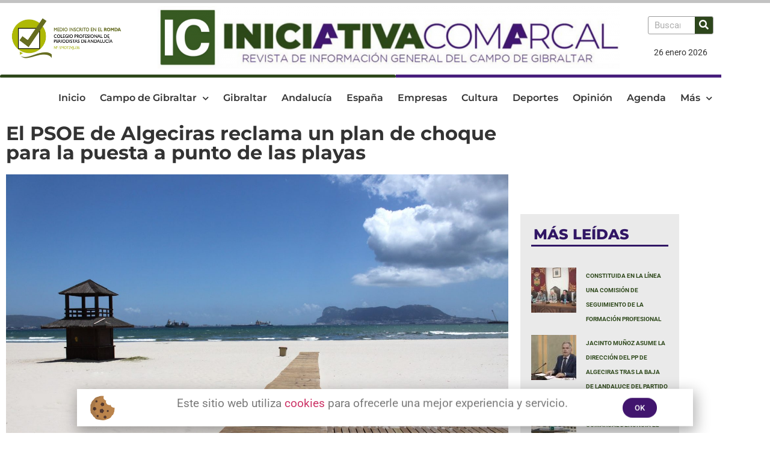

--- FILE ---
content_type: text/html; charset=UTF-8
request_url: https://iniciativacomarcal.com/el-psoe-de-algeciras-reclama-un-plan-de-choque-para-la-puesta-a-punto-de-las-playas/
body_size: 32711
content:
<!doctype html><html lang="es"><head><meta charset="UTF-8"><meta name="viewport" content="width=device-width, initial-scale=1"><link rel="profile" href="https://gmpg.org/xfn/11"><meta name='robots' content='index, follow, max-image-preview:large, max-snippet:-1, max-video-preview:-1' /><link media="all" href="https://iniciativacomarcal.com/wp-content/cache/autoptimize/css/autoptimize_64d0ff65332c6d79279d47c963b23c10.css" rel="stylesheet"><title>El PSOE de Algeciras reclama un plan de choque para la puesta a punto de las playas | Iniciativa Comarcal | Noticias Campo de Gibraltar</title><link rel="canonical" href="https://iniciativacomarcal.com/el-psoe-de-algeciras-reclama-un-plan-de-choque-para-la-puesta-a-punto-de-las-playas/" /><meta property="og:locale" content="es_ES" /><meta property="og:type" content="article" /><meta property="og:title" content="El PSOE de Algeciras reclama un plan de choque para la puesta a punto de las playas | Iniciativa Comarcal | Noticias Campo de Gibraltar" /><meta property="og:description" content="&nbsp; El PSOE de Algeciras reclama un plan de choque para la puesta a punto de las playas de la ciudad de cara al inicio de la temporada estival, que comenzará a principios de junio. Desde hoy, con la entrada en la fase 2, se autoriza el baño en las mismas entre otras directrices del [&hellip;]" /><meta property="og:url" content="https://iniciativacomarcal.com/el-psoe-de-algeciras-reclama-un-plan-de-choque-para-la-puesta-a-punto-de-las-playas/" /><meta property="og:site_name" content="Iniciativa Comarcal" /><meta property="article:published_time" content="2020-05-25T10:09:02+00:00" /><meta property="article:modified_time" content="2020-05-25T10:55:21+00:00" /><meta property="og:image" content="https://iniciativacomarcal.com/wp-content/uploads/2020/05/93649148_3111201055610486_1394815862308864000_o.jpg" /><meta property="og:image:width" content="2048" /><meta property="og:image:height" content="1365" /><meta property="og:image:type" content="image/jpeg" /><meta name="author" content="Redacción" /><meta name="twitter:card" content="summary_large_image" /><meta name="twitter:label1" content="Escrito por" /><meta name="twitter:data1" content="Redacción" /><meta name="twitter:label2" content="Tiempo de lectura" /><meta name="twitter:data2" content="2 minutos" /> <script type="application/ld+json" class="yoast-schema-graph">{"@context":"https://schema.org","@graph":[{"@type":"NewsArticle","@id":"https://iniciativacomarcal.com/el-psoe-de-algeciras-reclama-un-plan-de-choque-para-la-puesta-a-punto-de-las-playas/#article","isPartOf":{"@id":"https://iniciativacomarcal.com/el-psoe-de-algeciras-reclama-un-plan-de-choque-para-la-puesta-a-punto-de-las-playas/"},"author":{"name":"Redacción","@id":"https://iniciativacomarcal.com/#/schema/person/4839265bc8f9aaffd00aa6e413fc791b"},"headline":"El PSOE de Algeciras reclama un plan de choque para la puesta a punto de las playas","datePublished":"2020-05-25T10:09:02+00:00","dateModified":"2020-05-25T10:55:21+00:00","mainEntityOfPage":{"@id":"https://iniciativacomarcal.com/el-psoe-de-algeciras-reclama-un-plan-de-choque-para-la-puesta-a-punto-de-las-playas/"},"wordCount":458,"commentCount":0,"publisher":{"@id":"https://iniciativacomarcal.com/#organization"},"image":{"@id":"https://iniciativacomarcal.com/el-psoe-de-algeciras-reclama-un-plan-de-choque-para-la-puesta-a-punto-de-las-playas/#primaryimage"},"thumbnailUrl":"https://iniciativacomarcal.com/wp-content/uploads/2020/05/93649148_3111201055610486_1394815862308864000_o.jpg","articleSection":["Algeciras","Campo de Gibraltar"],"inLanguage":"es","potentialAction":[{"@type":"CommentAction","name":"Comment","target":["https://iniciativacomarcal.com/el-psoe-de-algeciras-reclama-un-plan-de-choque-para-la-puesta-a-punto-de-las-playas/#respond"]}]},{"@type":["WebPage","ItemPage"],"@id":"https://iniciativacomarcal.com/el-psoe-de-algeciras-reclama-un-plan-de-choque-para-la-puesta-a-punto-de-las-playas/","url":"https://iniciativacomarcal.com/el-psoe-de-algeciras-reclama-un-plan-de-choque-para-la-puesta-a-punto-de-las-playas/","name":"El PSOE de Algeciras reclama un plan de choque para la puesta a punto de las playas | Iniciativa Comarcal | Noticias Campo de Gibraltar","isPartOf":{"@id":"https://iniciativacomarcal.com/#website"},"primaryImageOfPage":{"@id":"https://iniciativacomarcal.com/el-psoe-de-algeciras-reclama-un-plan-de-choque-para-la-puesta-a-punto-de-las-playas/#primaryimage"},"image":{"@id":"https://iniciativacomarcal.com/el-psoe-de-algeciras-reclama-un-plan-de-choque-para-la-puesta-a-punto-de-las-playas/#primaryimage"},"thumbnailUrl":"https://iniciativacomarcal.com/wp-content/uploads/2020/05/93649148_3111201055610486_1394815862308864000_o.jpg","datePublished":"2020-05-25T10:09:02+00:00","dateModified":"2020-05-25T10:55:21+00:00","breadcrumb":{"@id":"https://iniciativacomarcal.com/el-psoe-de-algeciras-reclama-un-plan-de-choque-para-la-puesta-a-punto-de-las-playas/#breadcrumb"},"inLanguage":"es","potentialAction":[{"@type":"ReadAction","target":["https://iniciativacomarcal.com/el-psoe-de-algeciras-reclama-un-plan-de-choque-para-la-puesta-a-punto-de-las-playas/"]}]},{"@type":"ImageObject","inLanguage":"es","@id":"https://iniciativacomarcal.com/el-psoe-de-algeciras-reclama-un-plan-de-choque-para-la-puesta-a-punto-de-las-playas/#primaryimage","url":"https://iniciativacomarcal.com/wp-content/uploads/2020/05/93649148_3111201055610486_1394815862308864000_o.jpg","contentUrl":"https://iniciativacomarcal.com/wp-content/uploads/2020/05/93649148_3111201055610486_1394815862308864000_o.jpg","width":2048,"height":1365},{"@type":"BreadcrumbList","@id":"https://iniciativacomarcal.com/el-psoe-de-algeciras-reclama-un-plan-de-choque-para-la-puesta-a-punto-de-las-playas/#breadcrumb","itemListElement":[{"@type":"ListItem","position":1,"name":"Inicio","item":"https://iniciativacomarcal.com/"},{"@type":"ListItem","position":2,"name":"Noticias","item":"https://iniciativacomarcal.com/noticias/"},{"@type":"ListItem","position":3,"name":"Campo de Gibraltar","item":"https://iniciativacomarcal.com/noticias/noticias-campo-de-gibraltar/"},{"@type":"ListItem","position":4,"name":"El PSOE de Algeciras reclama un plan de choque para la puesta a punto de las playas"}]},{"@type":"WebSite","@id":"https://iniciativacomarcal.com/#website","url":"https://iniciativacomarcal.com/","name":"Iniciativa Comarcal","description":"Noticias Campo de Gibraltar | Noticias de última hora","publisher":{"@id":"https://iniciativacomarcal.com/#organization"},"potentialAction":[{"@type":"SearchAction","target":{"@type":"EntryPoint","urlTemplate":"https://iniciativacomarcal.com/?s={search_term_string}"},"query-input":{"@type":"PropertyValueSpecification","valueRequired":true,"valueName":"search_term_string"}}],"inLanguage":"es"},{"@type":"Organization","@id":"https://iniciativacomarcal.com/#organization","name":"Iniciativa Comarcal","url":"https://iniciativacomarcal.com/","logo":{"@type":"ImageObject","inLanguage":"es","@id":"https://iniciativacomarcal.com/#/schema/logo/image/","url":"https://iniciativacomarcal.com/wp-content/uploads/2020/01/A-fondo-verde.png","contentUrl":"https://iniciativacomarcal.com/wp-content/uploads/2020/01/A-fondo-verde.png","width":354,"height":354,"caption":"Iniciativa Comarcal"},"image":{"@id":"https://iniciativacomarcal.com/#/schema/logo/image/"}},{"@type":"Person","@id":"https://iniciativacomarcal.com/#/schema/person/4839265bc8f9aaffd00aa6e413fc791b","name":"Redacción","url":"https://iniciativacomarcal.com/author/redaccion/"}]}</script> <link rel='dns-prefetch' href='//cdn.jsdelivr.net' /><link href='https://fonts.gstatic.com' crossorigin='anonymous' rel='preconnect' /><link rel="alternate" type="application/rss+xml" title="Iniciativa Comarcal &raquo; Feed" href="https://iniciativacomarcal.com/feed/" /><link rel="alternate" type="application/rss+xml" title="Iniciativa Comarcal &raquo; Feed de los comentarios" href="https://iniciativacomarcal.com/comments/feed/" /> <script id="wpp-js" src="https://iniciativacomarcal.com/wp-content/plugins/wordpress-popular-posts/assets/js/wpp.min.js?ver=7.3.6" data-sampling="0" data-sampling-rate="100" data-api-url="https://iniciativacomarcal.com/wp-json/wordpress-popular-posts" data-post-id="5625" data-token="3e90d9f348" data-lang="0" data-debug="0"></script> <link rel="alternate" type="application/rss+xml" title="Iniciativa Comarcal &raquo; Comentario El PSOE de Algeciras reclama un plan de choque para la puesta a punto de las playas del feed" href="https://iniciativacomarcal.com/el-psoe-de-algeciras-reclama-un-plan-de-choque-para-la-puesta-a-punto-de-las-playas/feed/" /><link rel="alternate" title="oEmbed (JSON)" type="application/json+oembed" href="https://iniciativacomarcal.com/wp-json/oembed/1.0/embed?url=https%3A%2F%2Finiciativacomarcal.com%2Fel-psoe-de-algeciras-reclama-un-plan-de-choque-para-la-puesta-a-punto-de-las-playas%2F" /><link rel="alternate" title="oEmbed (XML)" type="text/xml+oembed" href="https://iniciativacomarcal.com/wp-json/oembed/1.0/embed?url=https%3A%2F%2Finiciativacomarcal.com%2Fel-psoe-de-algeciras-reclama-un-plan-de-choque-para-la-puesta-a-punto-de-las-playas%2F&#038;format=xml" /><link rel='stylesheet' id='slick-css-css' href='https://cdn.jsdelivr.net/jquery.slick/1.6.0/slick.css' media='all' /><style id='elementor-frontend-inline-css'>.elementor-kit-2716{--e-global-color-primary:#6EC1E4;--e-global-color-secondary:#54595F;--e-global-color-text:#7A7A7A;--e-global-color-accent:#61CE70;--e-global-color-5cfd602a:#4054B2;--e-global-color-483e963e:#23A455;--e-global-color-5c3d758e:#000;--e-global-color-1df54a39:#FFF;--e-global-typography-primary-font-family:"Roboto";--e-global-typography-primary-font-weight:600;--e-global-typography-secondary-font-family:"Roboto Slab";--e-global-typography-secondary-font-weight:400;--e-global-typography-text-font-family:"Roboto";--e-global-typography-text-font-weight:400;--e-global-typography-accent-font-family:"Roboto";--e-global-typography-accent-font-weight:500;}.elementor-kit-2716 e-page-transition{background-color:#FFBC7D;}.elementor-kit-2716 h2{font-size:1.6rem;}.elementor-kit-2716 h3{font-size:1.3rem;}.elementor-kit-2716 h4{font-size:1.1rem;}.elementor-section.elementor-section-boxed > .elementor-container{max-width:1140px;}.e-con{--container-max-width:1140px;}.elementor-widget:not(:last-child){margin-block-end:20px;}.elementor-element{--widgets-spacing:20px 20px;--widgets-spacing-row:20px;--widgets-spacing-column:20px;}{}h1.entry-title{display:var(--page-title-display);}@media(max-width:1024px){.elementor-section.elementor-section-boxed > .elementor-container{max-width:1024px;}.e-con{--container-max-width:1024px;}}@media(max-width:767px){.elementor-kit-2716 h2{font-size:22px;}.elementor-kit-2716 h3{font-size:21px;}.elementor-kit-2716 h4{font-size:17px;}.elementor-section.elementor-section-boxed > .elementor-container{max-width:767px;}.e-con{--container-max-width:767px;}}
.elementor-2630 .elementor-element.elementor-element-a7f8d6e > .elementor-container > .elementor-column > .elementor-widget-wrap{align-content:center;align-items:center;}.elementor-2630 .elementor-element.elementor-element-a7f8d6e > .elementor-container{max-width:1200px;}.elementor-2630 .elementor-element.elementor-element-a7f8d6e{margin-top:0px;margin-bottom:0px;}.elementor-widget-image .widget-image-caption{color:var( --e-global-color-text );font-family:var( --e-global-typography-text-font-family ), Sans-serif;font-weight:var( --e-global-typography-text-font-weight );}.elementor-widget-search-form input[type="search"].elementor-search-form__input{font-family:var( --e-global-typography-text-font-family ), Sans-serif;font-weight:var( --e-global-typography-text-font-weight );}.elementor-widget-search-form .elementor-search-form__input,
					.elementor-widget-search-form .elementor-search-form__icon,
					.elementor-widget-search-form .elementor-lightbox .dialog-lightbox-close-button,
					.elementor-widget-search-form .elementor-lightbox .dialog-lightbox-close-button:hover,
					.elementor-widget-search-form.elementor-search-form--skin-full_screen input[type="search"].elementor-search-form__input{color:var( --e-global-color-text );fill:var( --e-global-color-text );}.elementor-widget-search-form .elementor-search-form__submit{font-family:var( --e-global-typography-text-font-family ), Sans-serif;font-weight:var( --e-global-typography-text-font-weight );background-color:var( --e-global-color-secondary );}.elementor-2630 .elementor-element.elementor-element-87144f5 .elementor-search-form__container{min-height:30px;box-shadow:0px 0px 10px 0px rgba(255, 255, 255, 0.5);}.elementor-2630 .elementor-element.elementor-element-87144f5 .elementor-search-form__submit{min-width:30px;background-color:#2D461C;}body:not(.rtl) .elementor-2630 .elementor-element.elementor-element-87144f5 .elementor-search-form__icon{padding-left:calc(30px / 3);}body.rtl .elementor-2630 .elementor-element.elementor-element-87144f5 .elementor-search-form__icon{padding-right:calc(30px / 3);}.elementor-2630 .elementor-element.elementor-element-87144f5 .elementor-search-form__input, .elementor-2630 .elementor-element.elementor-element-87144f5.elementor-search-form--button-type-text .elementor-search-form__submit{padding-left:calc(30px / 3);padding-right:calc(30px / 3);}.elementor-2630 .elementor-element.elementor-element-87144f5:not(.elementor-search-form--skin-full_screen) .elementor-search-form__container{background-color:#FFFFFF;border-color:#9B9B9B;border-width:1px 1px 1px 1px;border-radius:3px;}.elementor-2630 .elementor-element.elementor-element-87144f5.elementor-search-form--skin-full_screen input[type="search"].elementor-search-form__input{background-color:#FFFFFF;border-color:#9B9B9B;border-width:1px 1px 1px 1px;border-radius:3px;}.elementor-2630 .elementor-element.elementor-element-87144f5 .elementor-search-form__submit:hover{background-color:#42166B;}.elementor-2630 .elementor-element.elementor-element-87144f5 .elementor-search-form__submit:focus{background-color:#42166B;}.elementor-widget-text-editor{font-family:var( --e-global-typography-text-font-family ), Sans-serif;font-weight:var( --e-global-typography-text-font-weight );color:var( --e-global-color-text );}.elementor-widget-text-editor.elementor-drop-cap-view-stacked .elementor-drop-cap{background-color:var( --e-global-color-primary );}.elementor-widget-text-editor.elementor-drop-cap-view-framed .elementor-drop-cap, .elementor-widget-text-editor.elementor-drop-cap-view-default .elementor-drop-cap{color:var( --e-global-color-primary );border-color:var( --e-global-color-primary );}.elementor-2630 .elementor-element.elementor-element-04348fa{text-align:center;font-family:"Roboto", Sans-serif;font-size:0.9rem;color:#333333;}.elementor-2630 .elementor-element.elementor-element-04348fa .elementor-drop-cap{margin-inline-end:10px;}.elementor-2630 .elementor-element.elementor-element-cd05a07 > .elementor-container{max-width:1200px;}.elementor-2630 .elementor-element.elementor-element-d6a56c6 > .elementor-element-populated{border-style:solid;border-width:5px 0px 0px 0px;border-color:#2E481B;}.elementor-2630 .elementor-element.elementor-element-d6a56c6 > .elementor-element-populated, .elementor-2630 .elementor-element.elementor-element-d6a56c6 > .elementor-element-populated > .elementor-background-overlay, .elementor-2630 .elementor-element.elementor-element-d6a56c6 > .elementor-background-slideshow{border-radius:3px 3px 3px 3px;}.elementor-2630 .elementor-element.elementor-element-2d437a7{--spacer-size:1px;}.elementor-2630 .elementor-element.elementor-element-faca05c > .elementor-element-populated{border-style:solid;border-width:5px 0px 0px 0px;border-color:#481F7D;}.elementor-2630 .elementor-element.elementor-element-c4baceb{--spacer-size:1px;}.elementor-2630 .elementor-element.elementor-element-93b4bcb{z-index:99;}.elementor-widget-nav-menu .elementor-nav-menu .elementor-item{font-family:var( --e-global-typography-primary-font-family ), Sans-serif;font-weight:var( --e-global-typography-primary-font-weight );}.elementor-widget-nav-menu .elementor-nav-menu--main .elementor-item{color:var( --e-global-color-text );fill:var( --e-global-color-text );}.elementor-widget-nav-menu .elementor-nav-menu--main .elementor-item:hover,
					.elementor-widget-nav-menu .elementor-nav-menu--main .elementor-item.elementor-item-active,
					.elementor-widget-nav-menu .elementor-nav-menu--main .elementor-item.highlighted,
					.elementor-widget-nav-menu .elementor-nav-menu--main .elementor-item:focus{color:var( --e-global-color-accent );fill:var( --e-global-color-accent );}.elementor-widget-nav-menu .elementor-nav-menu--main:not(.e--pointer-framed) .elementor-item:before,
					.elementor-widget-nav-menu .elementor-nav-menu--main:not(.e--pointer-framed) .elementor-item:after{background-color:var( --e-global-color-accent );}.elementor-widget-nav-menu .e--pointer-framed .elementor-item:before,
					.elementor-widget-nav-menu .e--pointer-framed .elementor-item:after{border-color:var( --e-global-color-accent );}.elementor-widget-nav-menu{--e-nav-menu-divider-color:var( --e-global-color-text );}.elementor-widget-nav-menu .elementor-nav-menu--dropdown .elementor-item, .elementor-widget-nav-menu .elementor-nav-menu--dropdown  .elementor-sub-item{font-family:var( --e-global-typography-accent-font-family ), Sans-serif;font-weight:var( --e-global-typography-accent-font-weight );}.elementor-2630 .elementor-element.elementor-element-4be23b9{z-index:99;--nav-menu-icon-size:27px;}.elementor-2630 .elementor-element.elementor-element-4be23b9 .elementor-menu-toggle{margin-right:auto;background-color:#FFFFFF;}.elementor-2630 .elementor-element.elementor-element-4be23b9 .elementor-nav-menu .elementor-item{font-family:"Montserrat", Sans-serif;font-size:1rem;font-weight:600;}.elementor-2630 .elementor-element.elementor-element-4be23b9 .elementor-nav-menu--main .elementor-item{color:#333333;fill:#333333;padding-left:12px;padding-right:12px;}.elementor-2630 .elementor-element.elementor-element-4be23b9 .elementor-nav-menu--main .elementor-item:hover,
					.elementor-2630 .elementor-element.elementor-element-4be23b9 .elementor-nav-menu--main .elementor-item.elementor-item-active,
					.elementor-2630 .elementor-element.elementor-element-4be23b9 .elementor-nav-menu--main .elementor-item.highlighted,
					.elementor-2630 .elementor-element.elementor-element-4be23b9 .elementor-nav-menu--main .elementor-item:focus{color:#fff;}.elementor-2630 .elementor-element.elementor-element-4be23b9 .elementor-nav-menu--main:not(.e--pointer-framed) .elementor-item:before,
					.elementor-2630 .elementor-element.elementor-element-4be23b9 .elementor-nav-menu--main:not(.e--pointer-framed) .elementor-item:after{background-color:#2E481B;}.elementor-2630 .elementor-element.elementor-element-4be23b9 .e--pointer-framed .elementor-item:before,
					.elementor-2630 .elementor-element.elementor-element-4be23b9 .e--pointer-framed .elementor-item:after{border-color:#2E481B;}.elementor-2630 .elementor-element.elementor-element-4be23b9 .elementor-nav-menu--main:not(.e--pointer-framed) .elementor-item.elementor-item-active:before,
					.elementor-2630 .elementor-element.elementor-element-4be23b9 .elementor-nav-menu--main:not(.e--pointer-framed) .elementor-item.elementor-item-active:after{background-color:#2E481B;}.elementor-2630 .elementor-element.elementor-element-4be23b9 .e--pointer-framed .elementor-item.elementor-item-active:before,
					.elementor-2630 .elementor-element.elementor-element-4be23b9 .e--pointer-framed .elementor-item.elementor-item-active:after{border-color:#2E481B;}.elementor-2630 .elementor-element.elementor-element-4be23b9 .elementor-nav-menu--dropdown a:hover,
					.elementor-2630 .elementor-element.elementor-element-4be23b9 .elementor-nav-menu--dropdown a:focus,
					.elementor-2630 .elementor-element.elementor-element-4be23b9 .elementor-nav-menu--dropdown a.elementor-item-active,
					.elementor-2630 .elementor-element.elementor-element-4be23b9 .elementor-nav-menu--dropdown a.highlighted,
					.elementor-2630 .elementor-element.elementor-element-4be23b9 .elementor-menu-toggle:hover,
					.elementor-2630 .elementor-element.elementor-element-4be23b9 .elementor-menu-toggle:focus{color:#FFFFFF;}.elementor-2630 .elementor-element.elementor-element-4be23b9 .elementor-nav-menu--dropdown a:hover,
					.elementor-2630 .elementor-element.elementor-element-4be23b9 .elementor-nav-menu--dropdown a:focus,
					.elementor-2630 .elementor-element.elementor-element-4be23b9 .elementor-nav-menu--dropdown a.elementor-item-active,
					.elementor-2630 .elementor-element.elementor-element-4be23b9 .elementor-nav-menu--dropdown a.highlighted{background-color:#304B18;}.elementor-2630 .elementor-element.elementor-element-4be23b9 .elementor-nav-menu--dropdown a.elementor-item-active{color:#FFFFFF;background-color:#304B18;}.elementor-2630 .elementor-element.elementor-element-4be23b9 .elementor-nav-menu--dropdown .elementor-item, .elementor-2630 .elementor-element.elementor-element-4be23b9 .elementor-nav-menu--dropdown  .elementor-sub-item{font-family:"Roboto", Sans-serif;font-size:1.2rem;}.elementor-2630 .elementor-element.elementor-element-4be23b9 .elementor-nav-menu--dropdown a{padding-left:20px;padding-right:20px;padding-top:5px;padding-bottom:5px;}.elementor-2630 .elementor-element.elementor-element-4be23b9 div.elementor-menu-toggle{color:#333333;}.elementor-2630 .elementor-element.elementor-element-4be23b9 div.elementor-menu-toggle svg{fill:#333333;}.elementor-2630 .elementor-element.elementor-element-c21351f > .elementor-container > .elementor-column > .elementor-widget-wrap{align-content:center;align-items:center;}.elementor-2630 .elementor-element.elementor-element-bebb20f{text-align:center;font-family:"Roboto", Sans-serif;font-size:0.9rem;color:#333333;}.elementor-2630 .elementor-element.elementor-element-bebb20f .elementor-drop-cap{margin-inline-end:10px;}.elementor-2630 .elementor-element.elementor-element-af290f1 > .elementor-container > .elementor-column > .elementor-widget-wrap{align-content:center;align-items:center;}.elementor-2630 .elementor-element.elementor-element-af290f1{margin-top:0px;margin-bottom:0px;}.elementor-2630 .elementor-element.elementor-element-7175625 .elementor-menu-toggle{margin-right:auto;background-color:#FFFFFF;}.elementor-2630 .elementor-element.elementor-element-7175625 .elementor-nav-menu .elementor-item{font-family:"Montserrat", Sans-serif;font-size:1rem;font-weight:600;}.elementor-2630 .elementor-element.elementor-element-7175625 .elementor-nav-menu--main .elementor-item{color:#333333;fill:#333333;}.elementor-2630 .elementor-element.elementor-element-7175625 .elementor-nav-menu--main .elementor-item:hover,
					.elementor-2630 .elementor-element.elementor-element-7175625 .elementor-nav-menu--main .elementor-item.elementor-item-active,
					.elementor-2630 .elementor-element.elementor-element-7175625 .elementor-nav-menu--main .elementor-item.highlighted,
					.elementor-2630 .elementor-element.elementor-element-7175625 .elementor-nav-menu--main .elementor-item:focus{color:#fff;}.elementor-2630 .elementor-element.elementor-element-7175625 .elementor-nav-menu--main:not(.e--pointer-framed) .elementor-item:before,
					.elementor-2630 .elementor-element.elementor-element-7175625 .elementor-nav-menu--main:not(.e--pointer-framed) .elementor-item:after{background-color:#2E481B;}.elementor-2630 .elementor-element.elementor-element-7175625 .e--pointer-framed .elementor-item:before,
					.elementor-2630 .elementor-element.elementor-element-7175625 .e--pointer-framed .elementor-item:after{border-color:#2E481B;}.elementor-2630 .elementor-element.elementor-element-7175625 .elementor-nav-menu--main:not(.e--pointer-framed) .elementor-item.elementor-item-active:before,
					.elementor-2630 .elementor-element.elementor-element-7175625 .elementor-nav-menu--main:not(.e--pointer-framed) .elementor-item.elementor-item-active:after{background-color:#2E481B;}.elementor-2630 .elementor-element.elementor-element-7175625 .e--pointer-framed .elementor-item.elementor-item-active:before,
					.elementor-2630 .elementor-element.elementor-element-7175625 .e--pointer-framed .elementor-item.elementor-item-active:after{border-color:#2E481B;}.elementor-2630 .elementor-element.elementor-element-7175625 .elementor-nav-menu--dropdown .elementor-item, .elementor-2630 .elementor-element.elementor-element-7175625 .elementor-nav-menu--dropdown  .elementor-sub-item{font-family:"Roboto", Sans-serif;font-weight:500;}.elementor-2630 .elementor-element.elementor-element-7175625{--nav-menu-icon-size:27px;}.elementor-2630 .elementor-element.elementor-element-7ca6764 .elementor-search-form{text-align:center;}.elementor-2630 .elementor-element.elementor-element-7ca6764 .elementor-search-form__toggle{--e-search-form-toggle-size:41px;--e-search-form-toggle-background-color:#FFFFFF;}.elementor-2630 .elementor-element.elementor-element-7ca6764:not(.elementor-search-form--skin-full_screen) .elementor-search-form__container{border-radius:3px;}.elementor-2630 .elementor-element.elementor-element-7ca6764.elementor-search-form--skin-full_screen input[type="search"].elementor-search-form__input{border-radius:3px;}.elementor-2630 .elementor-element.elementor-element-7ae0346 > .elementor-container > .elementor-column > .elementor-widget-wrap{align-content:center;align-items:center;}.elementor-theme-builder-content-area{height:400px;}.elementor-location-header:before, .elementor-location-footer:before{content:"";display:table;clear:both;}@media(max-width:767px){.elementor-2630 .elementor-element.elementor-element-d6a56c6 > .elementor-element-populated{margin:0px 0px 0px 0px;--e-column-margin-right:0px;--e-column-margin-left:0px;padding:0px 0px 0px 0px;}.elementor-2630 .elementor-element.elementor-element-c21351f{margin-top:0px;margin-bottom:0px;}.elementor-2630 .elementor-element.elementor-element-a7d4546{width:100%;}.elementor-2630 .elementor-element.elementor-element-54e6560{width:15%;}.elementor-2630 .elementor-element.elementor-element-7175625 .elementor-nav-menu--dropdown .elementor-item, .elementor-2630 .elementor-element.elementor-element-7175625 .elementor-nav-menu--dropdown  .elementor-sub-item{font-size:1rem;}.elementor-2630 .elementor-element.elementor-element-ba292e1{width:70%;}.elementor-2630 .elementor-element.elementor-element-2668ffb{width:15%;}.elementor-2630 .elementor-element.elementor-element-7ae0346{margin-top:0px;margin-bottom:0px;}.elementor-2630 .elementor-element.elementor-element-dda7b2b{width:20%;}.elementor-2630 .elementor-element.elementor-element-3b16288{width:60%;}.elementor-2630 .elementor-element.elementor-element-55a2ab6{width:20%;}}@media(min-width:768px){.elementor-2630 .elementor-element.elementor-element-4da1fc4{width:18.667%;}.elementor-2630 .elementor-element.elementor-element-71d7cc2{width:70.254%;}.elementor-2630 .elementor-element.elementor-element-619ad68{width:10.743%;}.elementor-2630 .elementor-element.elementor-element-d6a56c6{width:54.825%;}.elementor-2630 .elementor-element.elementor-element-faca05c{width:45.089%;}}
.elementor-2637 .elementor-element.elementor-element-1790dfc > .elementor-background-overlay{background-color:#2F2E2E;opacity:1;}.elementor-2637 .elementor-element.elementor-element-1790dfc > .elementor-container{max-width:1280px;}.elementor-2637 .elementor-element.elementor-element-1790dfc{padding:3em 3em 3em 3em;}.elementor-widget-image .widget-image-caption{color:var( --e-global-color-text );font-family:var( --e-global-typography-text-font-family ), Sans-serif;font-weight:var( --e-global-typography-text-font-weight );}.elementor-2637 .elementor-element.elementor-element-1f11ee4{text-align:start;}.elementor-widget-text-editor{font-family:var( --e-global-typography-text-font-family ), Sans-serif;font-weight:var( --e-global-typography-text-font-weight );color:var( --e-global-color-text );}.elementor-widget-text-editor.elementor-drop-cap-view-stacked .elementor-drop-cap{background-color:var( --e-global-color-primary );}.elementor-widget-text-editor.elementor-drop-cap-view-framed .elementor-drop-cap, .elementor-widget-text-editor.elementor-drop-cap-view-default .elementor-drop-cap{color:var( --e-global-color-primary );border-color:var( --e-global-color-primary );}.elementor-2637 .elementor-element.elementor-element-42f7f0b{font-family:"Roboto", Sans-serif;font-size:1rem;color:#FFFFFF;}.elementor-widget-heading .elementor-heading-title{font-family:var( --e-global-typography-primary-font-family ), Sans-serif;font-weight:var( --e-global-typography-primary-font-weight );color:var( --e-global-color-primary );}.elementor-2637 .elementor-element.elementor-element-32ec5c8{text-align:start;}.elementor-2637 .elementor-element.elementor-element-32ec5c8 .elementor-heading-title{font-family:"Montserrat", Sans-serif;font-weight:600;color:#FFFFFF;}.elementor-2637 .elementor-element.elementor-element-ec56749{color:#23A455;}.elementor-2637 .elementor-element.elementor-element-ea7a2e5{color:#FFFFFF;}.elementor-2637 .elementor-element.elementor-element-26d0206{text-align:start;}.elementor-2637 .elementor-element.elementor-element-26d0206 .elementor-heading-title{font-family:"Montserrat", Sans-serif;font-weight:600;color:#FFFFFF;}.elementor-2637 .elementor-element.elementor-element-f8ac1de{font-family:"Roboto", Sans-serif;font-size:1rem;color:#FFFFFF;}.elementor-2637 .elementor-element.elementor-element-18750af{text-align:start;}.elementor-2637 .elementor-element.elementor-element-18750af .elementor-heading-title{font-family:"Montserrat", Sans-serif;font-weight:600;color:#FFFFFF;}.elementor-widget-form .elementor-field-group > label, .elementor-widget-form .elementor-field-subgroup label{color:var( --e-global-color-text );}.elementor-widget-form .elementor-field-group > label{font-family:var( --e-global-typography-text-font-family ), Sans-serif;font-weight:var( --e-global-typography-text-font-weight );}.elementor-widget-form .elementor-field-type-html{color:var( --e-global-color-text );font-family:var( --e-global-typography-text-font-family ), Sans-serif;font-weight:var( --e-global-typography-text-font-weight );}.elementor-widget-form .elementor-field-group .elementor-field{color:var( --e-global-color-text );}.elementor-widget-form .elementor-field-group .elementor-field, .elementor-widget-form .elementor-field-subgroup label{font-family:var( --e-global-typography-text-font-family ), Sans-serif;font-weight:var( --e-global-typography-text-font-weight );}.elementor-widget-form .elementor-button{font-family:var( --e-global-typography-accent-font-family ), Sans-serif;font-weight:var( --e-global-typography-accent-font-weight );}.elementor-widget-form .e-form__buttons__wrapper__button-next{background-color:var( --e-global-color-accent );}.elementor-widget-form .elementor-button[type="submit"]{background-color:var( --e-global-color-accent );}.elementor-widget-form .e-form__buttons__wrapper__button-previous{background-color:var( --e-global-color-accent );}.elementor-widget-form .elementor-message{font-family:var( --e-global-typography-text-font-family ), Sans-serif;font-weight:var( --e-global-typography-text-font-weight );}.elementor-widget-form .e-form__indicators__indicator, .elementor-widget-form .e-form__indicators__indicator__label{font-family:var( --e-global-typography-accent-font-family ), Sans-serif;font-weight:var( --e-global-typography-accent-font-weight );}.elementor-widget-form{--e-form-steps-indicator-inactive-primary-color:var( --e-global-color-text );--e-form-steps-indicator-active-primary-color:var( --e-global-color-accent );--e-form-steps-indicator-completed-primary-color:var( --e-global-color-accent );--e-form-steps-indicator-progress-color:var( --e-global-color-accent );--e-form-steps-indicator-progress-background-color:var( --e-global-color-text );--e-form-steps-indicator-progress-meter-color:var( --e-global-color-text );}.elementor-widget-form .e-form__indicators__indicator__progress__meter{font-family:var( --e-global-typography-accent-font-family ), Sans-serif;font-weight:var( --e-global-typography-accent-font-weight );}.elementor-2637 .elementor-element.elementor-element-9cc5015 .elementor-field-group{padding-right:calc( 10px/2 );padding-left:calc( 10px/2 );margin-bottom:10px;}.elementor-2637 .elementor-element.elementor-element-9cc5015 .elementor-form-fields-wrapper{margin-left:calc( -10px/2 );margin-right:calc( -10px/2 );margin-bottom:-10px;}.elementor-2637 .elementor-element.elementor-element-9cc5015 .elementor-field-group.recaptcha_v3-bottomleft, .elementor-2637 .elementor-element.elementor-element-9cc5015 .elementor-field-group.recaptcha_v3-bottomright{margin-bottom:0;}body.rtl .elementor-2637 .elementor-element.elementor-element-9cc5015 .elementor-labels-inline .elementor-field-group > label{padding-left:0px;}body:not(.rtl) .elementor-2637 .elementor-element.elementor-element-9cc5015 .elementor-labels-inline .elementor-field-group > label{padding-right:0px;}body .elementor-2637 .elementor-element.elementor-element-9cc5015 .elementor-labels-above .elementor-field-group > label{padding-bottom:0px;}.elementor-2637 .elementor-element.elementor-element-9cc5015 .elementor-field-group > label, .elementor-2637 .elementor-element.elementor-element-9cc5015 .elementor-field-subgroup label{color:#FFFFFF;}.elementor-2637 .elementor-element.elementor-element-9cc5015 .elementor-field-type-html{padding-bottom:0px;color:#FFFFFF;}.elementor-2637 .elementor-element.elementor-element-9cc5015 .elementor-field-group .elementor-field:not(.elementor-select-wrapper){background-color:#ffffff;}.elementor-2637 .elementor-element.elementor-element-9cc5015 .elementor-field-group .elementor-select-wrapper select{background-color:#ffffff;}.elementor-2637 .elementor-element.elementor-element-9cc5015 .e-form__buttons__wrapper__button-next{background-color:#375A24;color:#ffffff;}.elementor-2637 .elementor-element.elementor-element-9cc5015 .elementor-button[type="submit"]{background-color:#375A24;color:#ffffff;}.elementor-2637 .elementor-element.elementor-element-9cc5015 .elementor-button[type="submit"] svg *{fill:#ffffff;}.elementor-2637 .elementor-element.elementor-element-9cc5015 .e-form__buttons__wrapper__button-previous{background-color:#375A24;color:#ffffff;}.elementor-2637 .elementor-element.elementor-element-9cc5015 .e-form__buttons__wrapper__button-next:hover{color:#ffffff;}.elementor-2637 .elementor-element.elementor-element-9cc5015 .elementor-button[type="submit"]:hover{color:#ffffff;}.elementor-2637 .elementor-element.elementor-element-9cc5015 .elementor-button[type="submit"]:hover svg *{fill:#ffffff;}.elementor-2637 .elementor-element.elementor-element-9cc5015 .e-form__buttons__wrapper__button-previous:hover{color:#ffffff;}.elementor-2637 .elementor-element.elementor-element-9cc5015{--e-form-steps-indicators-spacing:20px;--e-form-steps-indicator-padding:30px;--e-form-steps-indicator-inactive-secondary-color:#ffffff;--e-form-steps-indicator-active-secondary-color:#ffffff;--e-form-steps-indicator-completed-secondary-color:#ffffff;--e-form-steps-divider-width:1px;--e-form-steps-divider-gap:10px;}.elementor-2637 .elementor-element.elementor-element-fde7490{font-family:"Roboto", Sans-serif;font-size:1rem;color:#FFFFFF;}.elementor-2637 .elementor-element.elementor-element-de6884f:not(.elementor-motion-effects-element-type-background), .elementor-2637 .elementor-element.elementor-element-de6884f > .elementor-motion-effects-container > .elementor-motion-effects-layer{background-color:#1A1919;}.elementor-2637 .elementor-element.elementor-element-de6884f{transition:background 0.3s, border 0.3s, border-radius 0.3s, box-shadow 0.3s;}.elementor-2637 .elementor-element.elementor-element-de6884f > .elementor-background-overlay{transition:background 0.3s, border-radius 0.3s, opacity 0.3s;}.elementor-2637 .elementor-element.elementor-element-02d7f96{text-align:center;color:#FFFFFF;}.elementor-theme-builder-content-area{height:400px;}.elementor-location-header:before, .elementor-location-footer:before{content:"";display:table;clear:both;}/* Start custom CSS for text-editor, class: .elementor-element-ec56749 */.linksFooter{
    list-style: square;
    padding:;
}

.linksFooter li a{
    color: #eaeaea !important;
}

.linksFooter li a:hover{
    color: #649342 !important;
}/* End custom CSS */
/* Start custom CSS for form, class: .elementor-element-9cc5015 */.elementor-2637 .elementor-element.elementor-element-9cc5015 a{
    color: #659649 !important;
}/* End custom CSS */
.elementor-2642 .elementor-element.elementor-element-00a12e5{margin-top:0%;margin-bottom:0%;}.elementor-2642 .elementor-element.elementor-element-17adf87 > .elementor-element-populated{margin:0rem 0rem 3rem 0rem;--e-column-margin-right:0rem;--e-column-margin-left:0rem;}.elementor-widget-theme-post-title .elementor-heading-title{font-family:var( --e-global-typography-primary-font-family ), Sans-serif;font-weight:var( --e-global-typography-primary-font-weight );color:var( --e-global-color-primary );}.elementor-2642 .elementor-element.elementor-element-d3b4138 .elementor-heading-title{font-family:"Montserrat", Sans-serif;font-size:2rem;font-weight:700;color:#333333;}.elementor-widget-theme-post-featured-image .widget-image-caption{color:var( --e-global-color-text );font-family:var( --e-global-typography-text-font-family ), Sans-serif;font-weight:var( --e-global-typography-text-font-weight );}.elementor-2642 .elementor-element.elementor-element-bbb80cf > .elementor-widget-container{margin:0px 0px -10px 0px;}.elementor-widget-post-info .elementor-icon-list-item:not(:last-child):after{border-color:var( --e-global-color-text );}.elementor-widget-post-info .elementor-icon-list-icon i{color:var( --e-global-color-primary );}.elementor-widget-post-info .elementor-icon-list-icon svg{fill:var( --e-global-color-primary );}.elementor-widget-post-info .elementor-icon-list-text, .elementor-widget-post-info .elementor-icon-list-text a{color:var( --e-global-color-secondary );}.elementor-widget-post-info .elementor-icon-list-item{font-family:var( --e-global-typography-text-font-family ), Sans-serif;font-weight:var( --e-global-typography-text-font-weight );}.elementor-2642 .elementor-element.elementor-element-fdb9385 > .elementor-widget-container{margin:0px 0px 0px 0px;padding:0px 0px 3px 0px;border-style:solid;border-width:0px 0px 1px 0px;border-color:#B0B0B0;}.elementor-2642 .elementor-element.elementor-element-fdb9385 .elementor-icon-list-icon i{color:#364A1E;font-size:14px;}.elementor-2642 .elementor-element.elementor-element-fdb9385 .elementor-icon-list-icon svg{fill:#364A1E;--e-icon-list-icon-size:14px;}.elementor-2642 .elementor-element.elementor-element-fdb9385 .elementor-icon-list-icon{width:14px;}.elementor-2642 .elementor-element.elementor-element-fdb9385 .elementor-icon-list-item{font-size:0.8rem;}.elementor-2642 .elementor-element.elementor-element-093cf36 > .elementor-widget-container{margin:-5px 0px 0px 0px;padding:0px 0px 1px 0px;border-style:solid;border-width:0px 0px 1px 0px;border-color:#B0B0B0;}.elementor-2642 .elementor-element.elementor-element-093cf36 .elementor-icon-list-icon i{color:#364A1E;font-size:14px;}.elementor-2642 .elementor-element.elementor-element-093cf36 .elementor-icon-list-icon svg{fill:#364A1E;--e-icon-list-icon-size:14px;}.elementor-2642 .elementor-element.elementor-element-093cf36 .elementor-icon-list-icon{width:14px;}.elementor-2642 .elementor-element.elementor-element-093cf36 .elementor-icon-list-item{font-size:0.8rem;}.elementor-2642 .elementor-element.elementor-element-042a6eb > .elementor-widget-container{background-color:#EFEFEF;margin:0px 0px 0px 0px;padding:.5em .5em .5em .5em;}.elementor-2642 .elementor-element.elementor-element-042a6eb .elementor-icon-list-icon i{color:#461473;font-size:14px;}.elementor-2642 .elementor-element.elementor-element-042a6eb .elementor-icon-list-icon svg{fill:#461473;--e-icon-list-icon-size:14px;}.elementor-2642 .elementor-element.elementor-element-042a6eb .elementor-icon-list-icon{width:14px;}.elementor-widget-theme-post-content{color:var( --e-global-color-text );font-family:var( --e-global-typography-text-font-family ), Sans-serif;font-weight:var( --e-global-typography-text-font-weight );}.elementor-2642 .elementor-element.elementor-element-99ab48f{text-align:start;color:#333333;font-family:"Benton Sans", Sans-serif;font-size:1rem;}.elementor-widget-image .widget-image-caption{color:var( --e-global-color-text );font-family:var( --e-global-typography-text-font-family ), Sans-serif;font-weight:var( --e-global-typography-text-font-weight );}.elementor-2642 .elementor-element.elementor-element-923a158{--grid-side-margin:10px;--grid-column-gap:10px;--grid-row-gap:10px;--grid-bottom-margin:10px;}.elementor-2642 .elementor-element.elementor-element-70665bf > .elementor-widget-container{background-color:#FFFFFF;}.elementor-2642 .elementor-element.elementor-element-70665bf{--grid-side-margin:10px;--grid-column-gap:10px;--grid-row-gap:10px;--grid-bottom-margin:10px;}.elementor-widget-heading .elementor-heading-title{font-family:var( --e-global-typography-primary-font-family ), Sans-serif;font-weight:var( --e-global-typography-primary-font-weight );color:var( --e-global-color-primary );}.elementor-2642 .elementor-element.elementor-element-6d784f4 .elementor-heading-title{font-family:"Montserrat", Sans-serif;font-size:1.5rem;font-weight:800;color:#461473;}.elementor-widget-text-editor{font-family:var( --e-global-typography-text-font-family ), Sans-serif;font-weight:var( --e-global-typography-text-font-weight );color:var( --e-global-color-text );}.elementor-widget-text-editor.elementor-drop-cap-view-stacked .elementor-drop-cap{background-color:var( --e-global-color-primary );}.elementor-widget-text-editor.elementor-drop-cap-view-framed .elementor-drop-cap, .elementor-widget-text-editor.elementor-drop-cap-view-default .elementor-drop-cap{color:var( --e-global-color-primary );border-color:var( --e-global-color-primary );}.elementor-2642 .elementor-element.elementor-element-24f8252 > .elementor-widget-container{background-color:#F2F2F2;padding:3rem 2rem 2rem 2rem;}.elementor-2642 .elementor-element.elementor-element-24f8252{text-align:center;font-family:"Roboto Slab", Sans-serif;font-size:1.3rem;font-weight:400;}.elementor-widget-posts .elementor-button{background-color:var( --e-global-color-accent );font-family:var( --e-global-typography-accent-font-family ), Sans-serif;font-weight:var( --e-global-typography-accent-font-weight );}.elementor-widget-posts .elementor-post__title, .elementor-widget-posts .elementor-post__title a{color:var( --e-global-color-secondary );font-family:var( --e-global-typography-primary-font-family ), Sans-serif;font-weight:var( --e-global-typography-primary-font-weight );}.elementor-widget-posts .elementor-post__meta-data{font-family:var( --e-global-typography-secondary-font-family ), Sans-serif;font-weight:var( --e-global-typography-secondary-font-weight );}.elementor-widget-posts .elementor-post__excerpt p{font-family:var( --e-global-typography-text-font-family ), Sans-serif;font-weight:var( --e-global-typography-text-font-weight );}.elementor-widget-posts .elementor-post__read-more{color:var( --e-global-color-accent );}.elementor-widget-posts a.elementor-post__read-more{font-family:var( --e-global-typography-accent-font-family ), Sans-serif;font-weight:var( --e-global-typography-accent-font-weight );}.elementor-widget-posts .elementor-post__card .elementor-post__badge{background-color:var( --e-global-color-accent );font-family:var( --e-global-typography-accent-font-family ), Sans-serif;font-weight:var( --e-global-typography-accent-font-weight );}.elementor-widget-posts .elementor-pagination{font-family:var( --e-global-typography-secondary-font-family ), Sans-serif;font-weight:var( --e-global-typography-secondary-font-weight );}.elementor-widget-posts .ecs-load-more-button .elementor-button{font-family:var( --e-global-typography-accent-font-family ), Sans-serif;font-weight:var( --e-global-typography-accent-font-weight );background-color:var( --e-global-color-accent );}.elementor-widget-posts .e-load-more-message{font-family:var( --e-global-typography-secondary-font-family ), Sans-serif;font-weight:var( --e-global-typography-secondary-font-weight );}.elementor-2642 .elementor-element.elementor-element-aa59d3a{--grid-row-gap:35px;--grid-column-gap:30px;}.elementor-2642 .elementor-element.elementor-element-aa59d3a .elementor-posts-container .elementor-post__thumbnail{padding-bottom:calc( 0.55 * 100% );}.elementor-2642 .elementor-element.elementor-element-aa59d3a:after{content:"0.55";}.elementor-2642 .elementor-element.elementor-element-aa59d3a .elementor-post__thumbnail__link{width:20%;}.elementor-2642 .elementor-element.elementor-element-aa59d3a.elementor-posts--thumbnail-left .elementor-post__thumbnail__link{margin-right:20px;}.elementor-2642 .elementor-element.elementor-element-aa59d3a.elementor-posts--thumbnail-right .elementor-post__thumbnail__link{margin-left:20px;}.elementor-2642 .elementor-element.elementor-element-aa59d3a.elementor-posts--thumbnail-top .elementor-post__thumbnail__link{margin-bottom:20px;}.elementor-2642 .elementor-element.elementor-element-aa59d3a .elementor-post__title, .elementor-2642 .elementor-element.elementor-element-aa59d3a .elementor-post__title a{color:#2F2F2F;font-family:"Montserrat", Sans-serif;font-size:2rem;font-weight:600;}.elementor-2642 .elementor-element.elementor-element-c52fee2{--grid-row-gap:35px;--grid-column-gap:30px;}.elementor-2642 .elementor-element.elementor-element-c52fee2 .elementor-posts-container .elementor-post__thumbnail{padding-bottom:calc( 0.55 * 100% );}.elementor-2642 .elementor-element.elementor-element-c52fee2:after{content:"0.55";}.elementor-2642 .elementor-element.elementor-element-c52fee2 .elementor-post__thumbnail__link{width:20%;}.elementor-2642 .elementor-element.elementor-element-c52fee2.elementor-posts--thumbnail-left .elementor-post__thumbnail__link{margin-right:20px;}.elementor-2642 .elementor-element.elementor-element-c52fee2.elementor-posts--thumbnail-right .elementor-post__thumbnail__link{margin-left:20px;}.elementor-2642 .elementor-element.elementor-element-c52fee2.elementor-posts--thumbnail-top .elementor-post__thumbnail__link{margin-bottom:20px;}.elementor-2642 .elementor-element.elementor-element-c52fee2 .elementor-post__title, .elementor-2642 .elementor-element.elementor-element-c52fee2 .elementor-post__title a{color:#2F2F2F;font-family:"Montserrat", Sans-serif;font-size:2rem;font-weight:600;}.elementor-2642 .elementor-element.elementor-element-e0dc174{--grid-row-gap:35px;--grid-column-gap:30px;}.elementor-2642 .elementor-element.elementor-element-e0dc174 .elementor-posts-container .elementor-post__thumbnail{padding-bottom:calc( 0.55 * 100% );}.elementor-2642 .elementor-element.elementor-element-e0dc174:after{content:"0.55";}.elementor-2642 .elementor-element.elementor-element-e0dc174 .elementor-post__thumbnail__link{width:20%;}.elementor-2642 .elementor-element.elementor-element-e0dc174.elementor-posts--thumbnail-left .elementor-post__thumbnail__link{margin-right:20px;}.elementor-2642 .elementor-element.elementor-element-e0dc174.elementor-posts--thumbnail-right .elementor-post__thumbnail__link{margin-left:20px;}.elementor-2642 .elementor-element.elementor-element-e0dc174.elementor-posts--thumbnail-top .elementor-post__thumbnail__link{margin-bottom:20px;}.elementor-2642 .elementor-element.elementor-element-e0dc174 .elementor-post__title, .elementor-2642 .elementor-element.elementor-element-e0dc174 .elementor-post__title a{color:#2F2F2F;font-family:"Montserrat", Sans-serif;font-size:2rem;font-weight:600;}.elementor-widget-post-navigation span.post-navigation__prev--label{color:var( --e-global-color-text );}.elementor-widget-post-navigation span.post-navigation__next--label{color:var( --e-global-color-text );}.elementor-widget-post-navigation span.post-navigation__prev--label, .elementor-widget-post-navigation span.post-navigation__next--label{font-family:var( --e-global-typography-secondary-font-family ), Sans-serif;font-weight:var( --e-global-typography-secondary-font-weight );}.elementor-widget-post-navigation span.post-navigation__prev--title, .elementor-widget-post-navigation span.post-navigation__next--title{color:var( --e-global-color-secondary );font-family:var( --e-global-typography-secondary-font-family ), Sans-serif;font-weight:var( --e-global-typography-secondary-font-weight );}.elementor-2642 .elementor-element.elementor-element-175621f{padding:0% 15% 0% 15%;}.elementor-2642 .elementor-element.elementor-element-9768deb .elementor-heading-title{color:#333333;}.elementor-2642 .elementor-element.elementor-element-b36c549{--grid-row-gap:35px;--grid-column-gap:30px;}.elementor-2642 .elementor-element.elementor-element-b36c549 .elementor-posts-container .elementor-post__thumbnail{padding-bottom:calc( 0.66 * 100% );}.elementor-2642 .elementor-element.elementor-element-b36c549:after{content:"0.66";}.elementor-2642 .elementor-element.elementor-element-b36c549 .elementor-post__thumbnail__link{width:100%;}.elementor-2642 .elementor-element.elementor-element-b36c549 .elementor-post__meta-data span + span:before{content:"|";}.elementor-2642 .elementor-element.elementor-element-b36c549.elementor-posts--thumbnail-left .elementor-post__thumbnail__link{margin-right:20px;}.elementor-2642 .elementor-element.elementor-element-b36c549.elementor-posts--thumbnail-right .elementor-post__thumbnail__link{margin-left:20px;}.elementor-2642 .elementor-element.elementor-element-b36c549.elementor-posts--thumbnail-top .elementor-post__thumbnail__link{margin-bottom:20px;}.elementor-2642 .elementor-element.elementor-element-1d72654:not(.elementor-motion-effects-element-type-background), .elementor-2642 .elementor-element.elementor-element-1d72654 > .elementor-motion-effects-container > .elementor-motion-effects-layer{background-color:#EAEAEA;}.elementor-2642 .elementor-element.elementor-element-1d72654{transition:background 0.3s, border 0.3s, border-radius 0.3s, box-shadow 0.3s;margin-top:0px;margin-bottom:5px;padding:3% 3% 3% 3%;}.elementor-2642 .elementor-element.elementor-element-1d72654 > .elementor-background-overlay{transition:background 0.3s, border-radius 0.3s, opacity 0.3s;}.elementor-2642 .elementor-element.elementor-element-3fbc9405{width:100%;max-width:100%;align-self:flex-start;}.elementor-2642 .elementor-element.elementor-element-3fbc9405 > .elementor-widget-container{margin:0px 0px 15px 0px;padding:2% 0% 2% 2%;border-style:solid;border-width:0px 0px 3px 0px;border-color:#311665;}.elementor-2642 .elementor-element.elementor-element-3fbc9405:hover .elementor-widget-container{border-style:solid;border-width:0px 0px 3px 0px;border-color:#311665;}.elementor-2642 .elementor-element.elementor-element-3fbc9405 .elementor-heading-title{font-family:"Montserrat", Sans-serif;font-size:1.5rem;font-weight:800;color:#311665;}.eael-reading-progress-wrap .eael-reading-progress{height:5px !important;}.eael-reading-progress-wrap .eael-reading-progress .eael-reading-progress-fill{height:5px !important;background-color:#2D4919;transition:width 0ms ease;}.eael-reading-progress{background-color:#C3C3C3;}@media(min-width:768px){.elementor-2642 .elementor-element.elementor-element-17adf87{width:75%;}.elementor-2642 .elementor-element.elementor-element-9537782{width:24.914%;}}@media(max-width:1024px){.elementor-2642 .elementor-element.elementor-element-d3b4138 .elementor-heading-title{font-size:1.1rem;} .elementor-2642 .elementor-element.elementor-element-923a158{--grid-side-margin:10px;--grid-column-gap:10px;--grid-row-gap:10px;--grid-bottom-margin:10px;} .elementor-2642 .elementor-element.elementor-element-70665bf{--grid-side-margin:5px;--grid-column-gap:5px;--grid-row-gap:10px;--grid-bottom-margin:10px;}.elementor-2642 .elementor-element.elementor-element-c52fee2 .elementor-posts-container .elementor-post__thumbnail{padding-bottom:calc( 0.9 * 100% );}.elementor-2642 .elementor-element.elementor-element-c52fee2:after{content:"0.9";}.elementor-2642 .elementor-element.elementor-element-c52fee2 .elementor-post__thumbnail__link{width:22%;}}@media(max-width:767px){.elementor-2642 .elementor-element.elementor-element-d3b4138 .elementor-heading-title{font-size:22px;}.elementor-2642 .elementor-element.elementor-element-99ab48f > .elementor-widget-container{padding:0em 1em 0em 1em;}.elementor-2642 .elementor-element.elementor-element-99ab48f{font-size:16px;line-height:26px;} .elementor-2642 .elementor-element.elementor-element-923a158{--grid-side-margin:10px;--grid-column-gap:10px;--grid-row-gap:10px;--grid-bottom-margin:10px;}.elementor-2642 .elementor-element.elementor-element-70665bf > .elementor-widget-container{padding:0.5em 0em 0em 0em;}.elementor-2642 .elementor-element.elementor-element-70665bf{--alignment:center;--grid-side-margin:5px;--grid-column-gap:5px;--grid-row-gap:5px;} .elementor-2642 .elementor-element.elementor-element-70665bf{--grid-side-margin:5px;--grid-column-gap:5px;--grid-row-gap:10px;--grid-bottom-margin:10px;}.elementor-2642 .elementor-element.elementor-element-aa59d3a .elementor-posts-container .elementor-post__thumbnail{padding-bottom:calc( 0.5 * 100% );}.elementor-2642 .elementor-element.elementor-element-aa59d3a:after{content:"0.5";}.elementor-2642 .elementor-element.elementor-element-aa59d3a .elementor-post__thumbnail__link{width:100%;}.elementor-2642 .elementor-element.elementor-element-c52fee2 .elementor-posts-container .elementor-post__thumbnail{padding-bottom:calc( 0.5 * 100% );}.elementor-2642 .elementor-element.elementor-element-c52fee2:after{content:"0.5";}.elementor-2642 .elementor-element.elementor-element-c52fee2 .elementor-post__thumbnail__link{width:100%;}.elementor-2642 .elementor-element.elementor-element-e0dc174 .elementor-posts-container .elementor-post__thumbnail{padding-bottom:calc( 0.5 * 100% );}.elementor-2642 .elementor-element.elementor-element-e0dc174:after{content:"0.5";}.elementor-2642 .elementor-element.elementor-element-e0dc174 .elementor-post__thumbnail__link{width:100%;}.elementor-2642 .elementor-element.elementor-element-e0dc174 .elementor-post__title, .elementor-2642 .elementor-element.elementor-element-e0dc174 .elementor-post__title a{font-size:1.5rem;}.elementor-2642 .elementor-element.elementor-element-b36c549 .elementor-posts-container .elementor-post__thumbnail{padding-bottom:calc( 0.5 * 100% );}.elementor-2642 .elementor-element.elementor-element-b36c549:after{content:"0.5";}.elementor-2642 .elementor-element.elementor-element-b36c549 .elementor-post__thumbnail__link{width:100%;}}/* Start custom CSS for global, class: .elementor-global-11124 */.wpp-post-title{
    font-size: 10px !important;
    color:#2e481b !important;
    letter-spacing: 0px !important;
    line-height: 0px !important;
    font-weight: 700 !important;
}
.wpp-list{
    padding: 0 !important;
}
.wpp-meta{
    display: none !important;.
}/* End custom CSS */
/* Start Custom Fonts CSS */@font-face {
	font-family: 'Benton Sans';
	font-style: normal;
	font-weight: normal;
	font-display: auto;
	src: url('https://iniciativacomarcal.com/wp-content/uploads/2020/08/BentonSans-Regular.ttf') format('truetype');
}
/* End Custom Fonts CSS */
.elementor-3727 .elementor-element.elementor-element-3d4b03e6 > .elementor-container > .elementor-column > .elementor-widget-wrap{align-content:center;align-items:center;}.elementor-3727 .elementor-element.elementor-element-3d4b03e6:not(.elementor-motion-effects-element-type-background), .elementor-3727 .elementor-element.elementor-element-3d4b03e6 > .elementor-motion-effects-container > .elementor-motion-effects-layer{background-color:#FFFFFF;}.elementor-3727 .elementor-element.elementor-element-3d4b03e6{transition:background 0.3s, border 0.3s, border-radius 0.3s, box-shadow 0.3s;}.elementor-3727 .elementor-element.elementor-element-3d4b03e6 > .elementor-background-overlay{transition:background 0.3s, border-radius 0.3s, opacity 0.3s;}.elementor-widget-image .widget-image-caption{color:var( --e-global-color-text );font-family:var( --e-global-typography-text-font-family ), Sans-serif;font-weight:var( --e-global-typography-text-font-weight );}.elementor-3727 .elementor-element.elementor-element-c3f6397 img{width:41px;}.elementor-widget-text-editor{font-family:var( --e-global-typography-text-font-family ), Sans-serif;font-weight:var( --e-global-typography-text-font-weight );color:var( --e-global-color-text );}.elementor-widget-text-editor.elementor-drop-cap-view-stacked .elementor-drop-cap{background-color:var( --e-global-color-primary );}.elementor-widget-text-editor.elementor-drop-cap-view-framed .elementor-drop-cap, .elementor-widget-text-editor.elementor-drop-cap-view-default .elementor-drop-cap{color:var( --e-global-color-primary );border-color:var( --e-global-color-primary );}.elementor-3727 .elementor-element.elementor-element-40335e0{font-size:1.2rem;}.elementor-widget-button .elementor-button{background-color:var( --e-global-color-accent );font-family:var( --e-global-typography-accent-font-family ), Sans-serif;font-weight:var( --e-global-typography-accent-font-weight );}.elementor-3727 .elementor-element.elementor-element-41330d1a .elementor-button{background-color:#41156E;text-transform:uppercase;border-radius:150px 150px 150px 150px;}.elementor-3727 .elementor-element.elementor-element-41330d1a .elementor-button:hover, .elementor-3727 .elementor-element.elementor-element-41330d1a .elementor-button:focus{background-color:#000000;}.elementor-3727 .elementor-element.elementor-element-eca05a5 > .elementor-container > .elementor-column > .elementor-widget-wrap{align-content:center;align-items:center;}.elementor-3727 .elementor-element.elementor-element-eca05a5:not(.elementor-motion-effects-element-type-background), .elementor-3727 .elementor-element.elementor-element-eca05a5 > .elementor-motion-effects-container > .elementor-motion-effects-layer{background-color:#FFFFFF;}.elementor-3727 .elementor-element.elementor-element-eca05a5{transition:background 0.3s, border 0.3s, border-radius 0.3s, box-shadow 0.3s;}.elementor-3727 .elementor-element.elementor-element-eca05a5 > .elementor-background-overlay{transition:background 0.3s, border-radius 0.3s, opacity 0.3s;}.elementor-3727 .elementor-element.elementor-element-298ffe8 img{width:41px;}.elementor-3727 .elementor-element.elementor-element-8f570c6 .elementor-button{background-color:#41156E;text-transform:uppercase;border-radius:150px 150px 150px 150px;}.elementor-3727 .elementor-element.elementor-element-8f570c6 .elementor-button:hover, .elementor-3727 .elementor-element.elementor-element-8f570c6 .elementor-button:focus{background-color:#000000;}#elementor-popup-modal-3727 .dialog-widget-content{animation-duration:1.2s;background-color:#ffb2bc;box-shadow:2px 8px 23px 3px rgba(0, 0, 0, 0.3);margin:-1% 0% 0% 0%;}#elementor-popup-modal-3727 .dialog-message{width:80vw;height:auto;}#elementor-popup-modal-3727{justify-content:center;align-items:flex-end;}@media(min-width:768px){.elementor-3727 .elementor-element.elementor-element-3d77b702{width:8.333%;}.elementor-3727 .elementor-element.elementor-element-1b1b8a67{width:79.297%;}.elementor-3727 .elementor-element.elementor-element-7a9f3567{width:11.678%;}.elementor-3727 .elementor-element.elementor-element-86e6ee6{width:8.333%;}.elementor-3727 .elementor-element.elementor-element-87d5745{width:79.297%;}.elementor-3727 .elementor-element.elementor-element-accd927{width:11.678%;}}@media(max-width:1024px) and (min-width:768px){.elementor-3727 .elementor-element.elementor-element-1b1b8a67{width:69%;}.elementor-3727 .elementor-element.elementor-element-7a9f3567{width:20%;}.elementor-3727 .elementor-element.elementor-element-87d5745{width:69%;}.elementor-3727 .elementor-element.elementor-element-accd927{width:20%;}}@media(max-width:767px){.elementor-3727 .elementor-element.elementor-element-3d77b702{width:15%;}.elementor-3727 .elementor-element.elementor-element-1b1b8a67{width:50%;}.elementor-3727 .elementor-element.elementor-element-7a9f3567{width:31%;}.elementor-3727 .elementor-element.elementor-element-41330d1a > .elementor-widget-container{margin:0px 0px 0px 0px;}.elementor-3727 .elementor-element.elementor-element-41330d1a .elementor-button{font-size:13px;padding:10px 25px 10px 25px;}.elementor-3727 .elementor-element.elementor-element-86e6ee6{width:15%;}.elementor-3727 .elementor-element.elementor-element-87d5745{width:50%;}.elementor-3727 .elementor-element.elementor-element-accd927{width:31%;}.elementor-3727 .elementor-element.elementor-element-8f570c6 > .elementor-widget-container{margin:0px 0px 0px 0px;}.elementor-3727 .elementor-element.elementor-element-8f570c6 .elementor-button{font-size:13px;padding:10px 25px 10px 25px;}#elementor-popup-modal-3727 .dialog-message{width:92vw;}}
/*# sourceURL=elementor-frontend-inline-css */</style><link rel='stylesheet' id='elementor-gf-local-roboto-css' href='https://iniciativacomarcal.com/wp-content/cache/autoptimize/css/autoptimize_single_7e0936c9048c65dcc99f2771d026b5dd.css' media='all' /><link rel='stylesheet' id='elementor-gf-local-robotoslab-css' href='https://iniciativacomarcal.com/wp-content/cache/autoptimize/css/autoptimize_single_42471a75862afef842b149616ef9f3d6.css' media='all' /><link rel='stylesheet' id='elementor-gf-local-montserrat-css' href='https://iniciativacomarcal.com/wp-content/cache/autoptimize/css/autoptimize_single_986c2968542f240e38a4ef0fa260d0ca.css' media='all' /> <script src="https://iniciativacomarcal.com/wp-includes/js/jquery/jquery.min.js" id="jquery-core-js"></script> <script id="yop-public-js-extra">var objectL10n = {"yopPollParams":{"urlParams":{"ajax":"https://iniciativacomarcal.com/wp-admin/admin-ajax.php","wpLogin":"https://iniciativacomarcal.com/wp-login.php?redirect_to=https%3A%2F%2Finiciativacomarcal.com%2Fwp-admin%2Fadmin-ajax.php%3Faction%3Dyop_poll_record_wordpress_vote"},"apiParams":{"reCaptcha":{"siteKey":""},"reCaptchaV2Invisible":{"siteKey":""},"reCaptchaV3":{"siteKey":""},"hCaptcha":{"siteKey":""},"cloudflareTurnstile":{"siteKey":""}},"captchaParams":{"imgPath":"https://iniciativacomarcal.com/wp-content/plugins/yop-poll/public/assets/img/","url":"https://iniciativacomarcal.com/wp-content/plugins/yop-poll/app.php","accessibilityAlt":"Sound icon","accessibilityTitle":"Accessibility option: listen to a question and answer it!","accessibilityDescription":"Type below the \u003Cstrong\u003Eanswer\u003C/strong\u003E to what you hear. Numbers or words:","explanation":"Click or touch the \u003Cstrong\u003EANSWER\u003C/strong\u003E","refreshAlt":"Refresh/reload icon","refreshTitle":"Refresh/reload: get new images and accessibility option!"},"voteParams":{"invalidPoll":"Voto inv\u00e1lido","noAnswersSelected":"Selecciona una respuesta","minAnswersRequired":"At least {min_answers_allowed} answer(s) required","maxAnswersRequired":"A max of {max_answers_allowed} answer(s) accepted","noAnswerForOther":"No other answer entered","noValueForCustomField":"{custom_field_name} is required","tooManyCharsForCustomField":"Text for {custom_field_name} is too long","consentNotChecked":"You must agree to our terms and conditions","noCaptchaSelected":"Captcha is required","thankYou":"Gracias por su voto"},"resultsParams":{"singleVote":"vote","multipleVotes":"votes","singleAnswer":"answer","multipleAnswers":"answers"}}};
//# sourceURL=yop-public-js-extra</script> <script id="ecs_ajax_load-js-extra">var ecs_ajax_params = {"ajaxurl":"https://iniciativacomarcal.com/wp-admin/admin-ajax.php","posts":"{\"page\":0,\"name\":\"el-psoe-de-algeciras-reclama-un-plan-de-choque-para-la-puesta-a-punto-de-las-playas\",\"error\":\"\",\"m\":\"\",\"p\":0,\"post_parent\":\"\",\"subpost\":\"\",\"subpost_id\":\"\",\"attachment\":\"\",\"attachment_id\":0,\"pagename\":\"\",\"page_id\":0,\"second\":\"\",\"minute\":\"\",\"hour\":\"\",\"day\":0,\"monthnum\":0,\"year\":0,\"w\":0,\"category_name\":\"\",\"tag\":\"\",\"cat\":\"\",\"tag_id\":\"\",\"author\":\"\",\"author_name\":\"\",\"feed\":\"\",\"tb\":\"\",\"paged\":0,\"meta_key\":\"\",\"meta_value\":\"\",\"preview\":\"\",\"s\":\"\",\"sentence\":\"\",\"title\":\"\",\"fields\":\"all\",\"menu_order\":\"\",\"embed\":\"\",\"category__in\":[],\"category__not_in\":[],\"category__and\":[],\"post__in\":[],\"post__not_in\":[],\"post_name__in\":[],\"tag__in\":[],\"tag__not_in\":[],\"tag__and\":[],\"tag_slug__in\":[],\"tag_slug__and\":[],\"post_parent__in\":[],\"post_parent__not_in\":[],\"author__in\":[],\"author__not_in\":[],\"search_columns\":[],\"ignore_sticky_posts\":false,\"suppress_filters\":false,\"cache_results\":true,\"update_post_term_cache\":true,\"update_menu_item_cache\":false,\"lazy_load_term_meta\":true,\"update_post_meta_cache\":true,\"post_type\":\"\",\"posts_per_page\":10,\"nopaging\":false,\"comments_per_page\":\"50\",\"no_found_rows\":false,\"order\":\"DESC\"}"};
//# sourceURL=ecs_ajax_load-js-extra</script> <link rel="https://api.w.org/" href="https://iniciativacomarcal.com/wp-json/" /><link rel="alternate" title="JSON" type="application/json" href="https://iniciativacomarcal.com/wp-json/wp/v2/posts/5625" /><link rel="EditURI" type="application/rsd+xml" title="RSD" href="https://iniciativacomarcal.com/xmlrpc.php?rsd" /><meta name="generator" content="WordPress 6.9" /><link rel='shortlink' href='https://iniciativacomarcal.com/?p=5625' />  <script>(function(i,s,o,g,r,a,m){i['GoogleAnalyticsObject']=r;i[r]=i[r]||function(){
			(i[r].q=i[r].q||[]).push(arguments)},i[r].l=1*new Date();a=s.createElement(o),
			m=s.getElementsByTagName(o)[0];a.async=1;a.src=g;m.parentNode.insertBefore(a,m)
			})(window,document,'script','https://www.google-analytics.com/analytics.js','ga');
			ga('create', 'UA-160651409-1', 'auto');
			ga('send', 'pageview');</script> <meta name="generator" content="Elementor 3.34.2; features: additional_custom_breakpoints; settings: css_print_method-internal, google_font-enabled, font_display-auto"> <script async src="https://pagead2.googlesyndication.com/pagead/js/adsbygoogle.js?client=ca-pub-3842724763685356"
     crossorigin="anonymous"></script> <link rel="icon" href="https://iniciativacomarcal.com/wp-content/uploads/2022/09/cropped-cropped-8452461B-CE05-4D7A-9AB6-4B8DE16B99E6-32x32.png" sizes="32x32" /><link rel="icon" href="https://iniciativacomarcal.com/wp-content/uploads/2022/09/cropped-cropped-8452461B-CE05-4D7A-9AB6-4B8DE16B99E6-192x192.png" sizes="192x192" /><link rel="apple-touch-icon" href="https://iniciativacomarcal.com/wp-content/uploads/2022/09/cropped-cropped-8452461B-CE05-4D7A-9AB6-4B8DE16B99E6-180x180.png" /><meta name="msapplication-TileImage" content="https://iniciativacomarcal.com/wp-content/uploads/2022/09/cropped-cropped-8452461B-CE05-4D7A-9AB6-4B8DE16B99E6-270x270.png" /></head><body class="wp-singular post-template-default single single-post postid-5625 single-format-standard wp-custom-logo wp-embed-responsive wp-theme-hello-elementor wp-child-theme-hello-elementor-child hello-elementor-default elementor-default elementor-kit-2716 elementor-page-2642"> <a class="skip-link screen-reader-text" href="#content">Ir al contenido</a><header data-elementor-type="header" data-elementor-id="2630" class="elementor elementor-2630 elementor-location-header" data-elementor-post-type="elementor_library"><section class="elementor-section elementor-top-section elementor-element elementor-element-a7f8d6e elementor-section-content-middle elementor-hidden-mobile elementor-section-boxed elementor-section-height-default elementor-section-height-default" data-id="a7f8d6e" data-element_type="section"><div class="elementor-container elementor-column-gap-default"><div class="elementor-column elementor-col-33 elementor-top-column elementor-element elementor-element-4da1fc4" data-id="4da1fc4" data-element_type="column"><div class="elementor-widget-wrap elementor-element-populated"><div class="elementor-element elementor-element-0b030d3 elementor-widget elementor-widget-image" data-id="0b030d3" data-element_type="widget" data-widget_type="image.default"><div class="elementor-widget-container"> <noscript><img width="800" height="293" src="https://iniciativacomarcal.com/wp-content/uploads/2020/01/romda.jpg" class="attachment-large size-large wp-image-4717" alt="Noticias Campo de Gibraltar" srcset="https://iniciativacomarcal.com/wp-content/uploads/2020/01/romda.jpg 800w, https://iniciativacomarcal.com/wp-content/uploads/2020/01/romda-300x110.jpg 300w, https://iniciativacomarcal.com/wp-content/uploads/2020/01/romda-768x281.jpg 768w" sizes="(max-width: 800px) 100vw, 800px" /></noscript><img width="800" height="293" src='data:image/svg+xml,%3Csvg%20xmlns=%22http://www.w3.org/2000/svg%22%20viewBox=%220%200%20800%20293%22%3E%3C/svg%3E' data-src="https://iniciativacomarcal.com/wp-content/uploads/2020/01/romda.jpg" class="lazyload attachment-large size-large wp-image-4717" alt="Noticias Campo de Gibraltar" data-srcset="https://iniciativacomarcal.com/wp-content/uploads/2020/01/romda.jpg 800w, https://iniciativacomarcal.com/wp-content/uploads/2020/01/romda-300x110.jpg 300w, https://iniciativacomarcal.com/wp-content/uploads/2020/01/romda-768x281.jpg 768w" data-sizes="(max-width: 800px) 100vw, 800px" /></div></div></div></div><div class="elementor-column elementor-col-33 elementor-top-column elementor-element elementor-element-71d7cc2" data-id="71d7cc2" data-element_type="column"><div class="elementor-widget-wrap elementor-element-populated"><div class="elementor-element elementor-element-17fb694 elementor-widget elementor-widget-image" data-id="17fb694" data-element_type="widget" data-widget_type="image.default"><div class="elementor-widget-container"> <a href="https://iniciativacomarcal.com"> <noscript><img width="768" height="104" src="https://iniciativacomarcal.com/wp-content/uploads/2022/09/DF810F30-F46E-430F-9D81-02FCE0CBA5AD-768x104.png" class="attachment-medium_large size-medium_large wp-image-37607" alt="" srcset="https://iniciativacomarcal.com/wp-content/uploads/2022/09/DF810F30-F46E-430F-9D81-02FCE0CBA5AD-768x104.png 768w, https://iniciativacomarcal.com/wp-content/uploads/2022/09/DF810F30-F46E-430F-9D81-02FCE0CBA5AD-500x67.png 500w, https://iniciativacomarcal.com/wp-content/uploads/2022/09/DF810F30-F46E-430F-9D81-02FCE0CBA5AD-200x27.png 200w, https://iniciativacomarcal.com/wp-content/uploads/2022/09/DF810F30-F46E-430F-9D81-02FCE0CBA5AD.png 1024w" sizes="(max-width: 768px) 100vw, 768px" /></noscript><img width="768" height="104" src='data:image/svg+xml,%3Csvg%20xmlns=%22http://www.w3.org/2000/svg%22%20viewBox=%220%200%20768%20104%22%3E%3C/svg%3E' data-src="https://iniciativacomarcal.com/wp-content/uploads/2022/09/DF810F30-F46E-430F-9D81-02FCE0CBA5AD-768x104.png" class="lazyload attachment-medium_large size-medium_large wp-image-37607" alt="" data-srcset="https://iniciativacomarcal.com/wp-content/uploads/2022/09/DF810F30-F46E-430F-9D81-02FCE0CBA5AD-768x104.png 768w, https://iniciativacomarcal.com/wp-content/uploads/2022/09/DF810F30-F46E-430F-9D81-02FCE0CBA5AD-500x67.png 500w, https://iniciativacomarcal.com/wp-content/uploads/2022/09/DF810F30-F46E-430F-9D81-02FCE0CBA5AD-200x27.png 200w, https://iniciativacomarcal.com/wp-content/uploads/2022/09/DF810F30-F46E-430F-9D81-02FCE0CBA5AD.png 1024w" data-sizes="(max-width: 768px) 100vw, 768px" /> </a></div></div></div></div><div class="elementor-column elementor-col-33 elementor-top-column elementor-element elementor-element-619ad68" data-id="619ad68" data-element_type="column"><div class="elementor-widget-wrap elementor-element-populated"><div class="elementor-element elementor-element-87144f5 elementor-search-form--skin-classic elementor-search-form--button-type-icon elementor-search-form--icon-search elementor-widget elementor-widget-search-form" data-id="87144f5" data-element_type="widget" data-settings="{&quot;skin&quot;:&quot;classic&quot;}" data-widget_type="search-form.default"><div class="elementor-widget-container"> <search role="search"><form class="elementor-search-form" action="https://iniciativacomarcal.com" method="get"><div class="elementor-search-form__container"> <label class="elementor-screen-only" for="elementor-search-form-87144f5">Buscar</label> <input id="elementor-search-form-87144f5" placeholder="Buscar..." class="elementor-search-form__input" type="search" name="s" value=""> <button class="elementor-search-form__submit" type="submit" aria-label="Buscar"> <i aria-hidden="true" class="fas fa-search"></i> </button></div></form> </search></div></div><div class="elementor-element elementor-element-04348fa elementor-drop-cap-yes elementor-drop-cap-view-default elementor-widget elementor-widget-text-editor" data-id="04348fa" data-element_type="widget" data-settings="{&quot;drop_cap&quot;:&quot;yes&quot;}" data-widget_type="text-editor.default"><div class="elementor-widget-container"> 26 enero 2026</div></div></div></div></div></section><section class="elementor-section elementor-top-section elementor-element elementor-element-cd05a07 elementor-hidden-mobile elementor-section-boxed elementor-section-height-default elementor-section-height-default" data-id="cd05a07" data-element_type="section"><div class="elementor-container elementor-column-gap-no"><div class="elementor-column elementor-col-50 elementor-top-column elementor-element elementor-element-d6a56c6" data-id="d6a56c6" data-element_type="column"><div class="elementor-widget-wrap elementor-element-populated"><div class="elementor-element elementor-element-2d437a7 elementor-widget elementor-widget-spacer" data-id="2d437a7" data-element_type="widget" data-widget_type="spacer.default"><div class="elementor-widget-container"><div class="elementor-spacer"><div class="elementor-spacer-inner"></div></div></div></div></div></div><div class="elementor-column elementor-col-50 elementor-top-column elementor-element elementor-element-faca05c" data-id="faca05c" data-element_type="column"><div class="elementor-widget-wrap elementor-element-populated"><div class="elementor-element elementor-element-c4baceb elementor-widget elementor-widget-spacer" data-id="c4baceb" data-element_type="widget" data-widget_type="spacer.default"><div class="elementor-widget-container"><div class="elementor-spacer"><div class="elementor-spacer-inner"></div></div></div></div></div></div></div></section><section class="elementor-section elementor-top-section elementor-element elementor-element-93b4bcb elementor-hidden-mobile elementor-section-full_width elementor-section-height-default elementor-section-height-default" data-id="93b4bcb" data-element_type="section"><div class="elementor-container elementor-column-gap-default"><div class="elementor-column elementor-col-100 elementor-top-column elementor-element elementor-element-108eae8" data-id="108eae8" data-element_type="column"><div class="elementor-widget-wrap elementor-element-populated"><div class="elementor-element elementor-element-4be23b9 elementor-nav-menu__align-center elementor-nav-menu--dropdown-tablet elementor-nav-menu__text-align-aside elementor-nav-menu--toggle elementor-nav-menu--burger elementor-widget elementor-widget-nav-menu" data-id="4be23b9" data-element_type="widget" data-settings="{&quot;submenu_icon&quot;:{&quot;value&quot;:&quot;&lt;i class=\&quot;fas fa-chevron-down\&quot; aria-hidden=\&quot;true\&quot;&gt;&lt;\/i&gt;&quot;,&quot;library&quot;:&quot;fa-solid&quot;},&quot;layout&quot;:&quot;horizontal&quot;,&quot;toggle&quot;:&quot;burger&quot;}" data-widget_type="nav-menu.default"><div class="elementor-widget-container"><nav aria-label="Menú" class="elementor-nav-menu--main elementor-nav-menu__container elementor-nav-menu--layout-horizontal e--pointer-background e--animation-fade"><ul id="menu-1-4be23b9" class="elementor-nav-menu"><li class="menu-item menu-item-type-post_type menu-item-object-page menu-item-home menu-item-8995"><a href="https://iniciativacomarcal.com/" class="elementor-item">Inicio</a></li><li class="menu-item menu-item-type-taxonomy menu-item-object-category current-post-ancestor current-menu-parent current-post-parent menu-item-has-children menu-item-8996"><a href="https://iniciativacomarcal.com/noticias/noticias-campo-de-gibraltar/" class="elementor-item">Campo de Gibraltar</a><ul class="sub-menu elementor-nav-menu--dropdown"><li class="menu-item menu-item-type-taxonomy menu-item-object-category current-post-ancestor current-menu-parent current-post-parent menu-item-8997"><a href="https://iniciativacomarcal.com/noticias/noticias-en-algeciras/" class="elementor-sub-item">Algeciras</a></li><li class="menu-item menu-item-type-taxonomy menu-item-object-category menu-item-20316"><a href="https://iniciativacomarcal.com/noticias/la-linea-de-la-concepcion/" class="elementor-sub-item">La Línea de la Concepción</a></li><li class="menu-item menu-item-type-taxonomy menu-item-object-category menu-item-9001"><a href="https://iniciativacomarcal.com/noticias/los-barrios/" class="elementor-sub-item">Los Barrios</a></li><li class="menu-item menu-item-type-taxonomy menu-item-object-category menu-item-9002"><a href="https://iniciativacomarcal.com/noticias/noticias-san-roque/" class="elementor-sub-item">San Roque</a></li><li class="menu-item menu-item-type-taxonomy menu-item-object-category menu-item-9003"><a href="https://iniciativacomarcal.com/noticias/tarifa/" class="elementor-sub-item">Tarifa</a></li><li class="menu-item menu-item-type-taxonomy menu-item-object-category menu-item-8999"><a href="https://iniciativacomarcal.com/noticias/jimena/" class="elementor-sub-item">Jimena</a></li><li class="menu-item menu-item-type-taxonomy menu-item-object-category menu-item-8998"><a href="https://iniciativacomarcal.com/noticias/castellar/" class="elementor-sub-item">Castellar</a></li><li class="menu-item menu-item-type-taxonomy menu-item-object-category menu-item-9004"><a href="https://iniciativacomarcal.com/noticias/tesorillo/" class="elementor-sub-item">Tesorillo</a></li></ul></li><li class="menu-item menu-item-type-taxonomy menu-item-object-category menu-item-9015"><a href="https://iniciativacomarcal.com/noticias/gibraltar/" class="elementor-item">Gibraltar</a></li><li class="menu-item menu-item-type-taxonomy menu-item-object-category menu-item-9005"><a href="https://iniciativacomarcal.com/noticias/noticias-andalucia/" class="elementor-item">Andalucía</a></li><li class="menu-item menu-item-type-taxonomy menu-item-object-category menu-item-50945"><a href="https://iniciativacomarcal.com/noticias/nacional/" class="elementor-item">España</a></li><li class="menu-item menu-item-type-taxonomy menu-item-object-category menu-item-9008"><a href="https://iniciativacomarcal.com/noticias/noticias-empresas/" class="elementor-item">Empresas</a></li><li class="menu-item menu-item-type-taxonomy menu-item-object-category menu-item-9006"><a href="https://iniciativacomarcal.com/noticias/noticias-cultura/" class="elementor-item">Cultura</a></li><li class="menu-item menu-item-type-taxonomy menu-item-object-category menu-item-9007"><a href="https://iniciativacomarcal.com/noticias/noticias-deportes/" class="elementor-item">Deportes</a></li><li class="menu-item menu-item-type-taxonomy menu-item-object-category menu-item-9010"><a href="https://iniciativacomarcal.com/noticias/noticias-opinion/" class="elementor-item">Opinión</a></li><li class="menu-item menu-item-type-taxonomy menu-item-object-category menu-item-9011"><a href="https://iniciativacomarcal.com/noticias/recomendaciones-fin-de-semana/" class="elementor-item">Agenda</a></li><li class="menu-item menu-item-type-custom menu-item-object-custom menu-item-has-children menu-item-13968"><a href="#" class="elementor-item elementor-item-anchor">Más</a><ul class="sub-menu elementor-nav-menu--dropdown"><li class="menu-item menu-item-type-taxonomy menu-item-object-category menu-item-50946"><a href="https://iniciativacomarcal.com/noticias/puerto/" class="elementor-sub-item">Puerto</a></li><li class="menu-item menu-item-type-taxonomy menu-item-object-category menu-item-10550"><a href="https://iniciativacomarcal.com/noticias/sostenibilidad/" class="elementor-sub-item">Sostenibilidad</a></li><li class="menu-item menu-item-type-taxonomy menu-item-object-category menu-item-9012"><a href="https://iniciativacomarcal.com/noticias/noticias-salud/" class="elementor-sub-item">Salud</a></li><li class="menu-item menu-item-type-taxonomy menu-item-object-category menu-item-13969"><a href="https://iniciativacomarcal.com/noticias/historia/" class="elementor-sub-item">Historia</a></li><li class="menu-item menu-item-type-taxonomy menu-item-object-category menu-item-13970"><a href="https://iniciativacomarcal.com/noticias/sociedad/" class="elementor-sub-item">Sociedad</a></li><li class="menu-item menu-item-type-taxonomy menu-item-object-category menu-item-45521"><a href="https://iniciativacomarcal.com/noticias/galerias/" class="elementor-sub-item">Galerías</a></li></ul></li></ul></nav><div class="elementor-menu-toggle" role="button" tabindex="0" aria-label="Alternar menú" aria-expanded="false"> <i aria-hidden="true" role="presentation" class="elementor-menu-toggle__icon--open eicon-menu-bar"></i><i aria-hidden="true" role="presentation" class="elementor-menu-toggle__icon--close eicon-close"></i></div><nav class="elementor-nav-menu--dropdown elementor-nav-menu__container" aria-hidden="true"><ul id="menu-2-4be23b9" class="elementor-nav-menu"><li class="menu-item menu-item-type-post_type menu-item-object-page menu-item-home menu-item-8995"><a href="https://iniciativacomarcal.com/" class="elementor-item" tabindex="-1">Inicio</a></li><li class="menu-item menu-item-type-taxonomy menu-item-object-category current-post-ancestor current-menu-parent current-post-parent menu-item-has-children menu-item-8996"><a href="https://iniciativacomarcal.com/noticias/noticias-campo-de-gibraltar/" class="elementor-item" tabindex="-1">Campo de Gibraltar</a><ul class="sub-menu elementor-nav-menu--dropdown"><li class="menu-item menu-item-type-taxonomy menu-item-object-category current-post-ancestor current-menu-parent current-post-parent menu-item-8997"><a href="https://iniciativacomarcal.com/noticias/noticias-en-algeciras/" class="elementor-sub-item" tabindex="-1">Algeciras</a></li><li class="menu-item menu-item-type-taxonomy menu-item-object-category menu-item-20316"><a href="https://iniciativacomarcal.com/noticias/la-linea-de-la-concepcion/" class="elementor-sub-item" tabindex="-1">La Línea de la Concepción</a></li><li class="menu-item menu-item-type-taxonomy menu-item-object-category menu-item-9001"><a href="https://iniciativacomarcal.com/noticias/los-barrios/" class="elementor-sub-item" tabindex="-1">Los Barrios</a></li><li class="menu-item menu-item-type-taxonomy menu-item-object-category menu-item-9002"><a href="https://iniciativacomarcal.com/noticias/noticias-san-roque/" class="elementor-sub-item" tabindex="-1">San Roque</a></li><li class="menu-item menu-item-type-taxonomy menu-item-object-category menu-item-9003"><a href="https://iniciativacomarcal.com/noticias/tarifa/" class="elementor-sub-item" tabindex="-1">Tarifa</a></li><li class="menu-item menu-item-type-taxonomy menu-item-object-category menu-item-8999"><a href="https://iniciativacomarcal.com/noticias/jimena/" class="elementor-sub-item" tabindex="-1">Jimena</a></li><li class="menu-item menu-item-type-taxonomy menu-item-object-category menu-item-8998"><a href="https://iniciativacomarcal.com/noticias/castellar/" class="elementor-sub-item" tabindex="-1">Castellar</a></li><li class="menu-item menu-item-type-taxonomy menu-item-object-category menu-item-9004"><a href="https://iniciativacomarcal.com/noticias/tesorillo/" class="elementor-sub-item" tabindex="-1">Tesorillo</a></li></ul></li><li class="menu-item menu-item-type-taxonomy menu-item-object-category menu-item-9015"><a href="https://iniciativacomarcal.com/noticias/gibraltar/" class="elementor-item" tabindex="-1">Gibraltar</a></li><li class="menu-item menu-item-type-taxonomy menu-item-object-category menu-item-9005"><a href="https://iniciativacomarcal.com/noticias/noticias-andalucia/" class="elementor-item" tabindex="-1">Andalucía</a></li><li class="menu-item menu-item-type-taxonomy menu-item-object-category menu-item-50945"><a href="https://iniciativacomarcal.com/noticias/nacional/" class="elementor-item" tabindex="-1">España</a></li><li class="menu-item menu-item-type-taxonomy menu-item-object-category menu-item-9008"><a href="https://iniciativacomarcal.com/noticias/noticias-empresas/" class="elementor-item" tabindex="-1">Empresas</a></li><li class="menu-item menu-item-type-taxonomy menu-item-object-category menu-item-9006"><a href="https://iniciativacomarcal.com/noticias/noticias-cultura/" class="elementor-item" tabindex="-1">Cultura</a></li><li class="menu-item menu-item-type-taxonomy menu-item-object-category menu-item-9007"><a href="https://iniciativacomarcal.com/noticias/noticias-deportes/" class="elementor-item" tabindex="-1">Deportes</a></li><li class="menu-item menu-item-type-taxonomy menu-item-object-category menu-item-9010"><a href="https://iniciativacomarcal.com/noticias/noticias-opinion/" class="elementor-item" tabindex="-1">Opinión</a></li><li class="menu-item menu-item-type-taxonomy menu-item-object-category menu-item-9011"><a href="https://iniciativacomarcal.com/noticias/recomendaciones-fin-de-semana/" class="elementor-item" tabindex="-1">Agenda</a></li><li class="menu-item menu-item-type-custom menu-item-object-custom menu-item-has-children menu-item-13968"><a href="#" class="elementor-item elementor-item-anchor" tabindex="-1">Más</a><ul class="sub-menu elementor-nav-menu--dropdown"><li class="menu-item menu-item-type-taxonomy menu-item-object-category menu-item-50946"><a href="https://iniciativacomarcal.com/noticias/puerto/" class="elementor-sub-item" tabindex="-1">Puerto</a></li><li class="menu-item menu-item-type-taxonomy menu-item-object-category menu-item-10550"><a href="https://iniciativacomarcal.com/noticias/sostenibilidad/" class="elementor-sub-item" tabindex="-1">Sostenibilidad</a></li><li class="menu-item menu-item-type-taxonomy menu-item-object-category menu-item-9012"><a href="https://iniciativacomarcal.com/noticias/noticias-salud/" class="elementor-sub-item" tabindex="-1">Salud</a></li><li class="menu-item menu-item-type-taxonomy menu-item-object-category menu-item-13969"><a href="https://iniciativacomarcal.com/noticias/historia/" class="elementor-sub-item" tabindex="-1">Historia</a></li><li class="menu-item menu-item-type-taxonomy menu-item-object-category menu-item-13970"><a href="https://iniciativacomarcal.com/noticias/sociedad/" class="elementor-sub-item" tabindex="-1">Sociedad</a></li><li class="menu-item menu-item-type-taxonomy menu-item-object-category menu-item-45521"><a href="https://iniciativacomarcal.com/noticias/galerias/" class="elementor-sub-item" tabindex="-1">Galerías</a></li></ul></li></ul></nav></div></div></div></div></div></section><section class="elementor-section elementor-top-section elementor-element elementor-element-c21351f elementor-section-content-middle elementor-hidden-desktop elementor-hidden-tablet elementor-hidden-mobile elementor-section-boxed elementor-section-height-default elementor-section-height-default" data-id="c21351f" data-element_type="section"><div class="elementor-container elementor-column-gap-default"><div class="elementor-column elementor-col-100 elementor-top-column elementor-element elementor-element-a7d4546" data-id="a7d4546" data-element_type="column"><div class="elementor-widget-wrap elementor-element-populated"><div class="elementor-element elementor-element-bebb20f elementor-drop-cap-yes elementor-drop-cap-view-default elementor-widget elementor-widget-text-editor" data-id="bebb20f" data-element_type="widget" data-settings="{&quot;drop_cap&quot;:&quot;yes&quot;}" data-widget_type="text-editor.default"><div class="elementor-widget-container"> 26 enero 2026</div></div></div></div></div></section><section class="elementor-section elementor-top-section elementor-element elementor-element-af290f1 elementor-section-content-middle elementor-hidden-desktop elementor-hidden-tablet menuSticky elementor-section-boxed elementor-section-height-default elementor-section-height-default" data-id="af290f1" data-element_type="section"><div class="elementor-container elementor-column-gap-default"><div class="elementor-column elementor-col-33 elementor-top-column elementor-element elementor-element-54e6560" data-id="54e6560" data-element_type="column"><div class="elementor-widget-wrap elementor-element-populated"><div class="elementor-element elementor-element-7175625 elementor-nav-menu__align-start elementor-nav-menu--stretch elementor-nav-menu--dropdown-mobile elementor-nav-menu__text-align-aside elementor-nav-menu--toggle elementor-nav-menu--burger elementor-widget elementor-widget-nav-menu" data-id="7175625" data-element_type="widget" data-settings="{&quot;full_width&quot;:&quot;stretch&quot;,&quot;layout&quot;:&quot;vertical&quot;,&quot;submenu_icon&quot;:{&quot;value&quot;:&quot;&lt;i class=\&quot;fas fa-caret-down\&quot; aria-hidden=\&quot;true\&quot;&gt;&lt;\/i&gt;&quot;,&quot;library&quot;:&quot;fa-solid&quot;},&quot;toggle&quot;:&quot;burger&quot;}" data-widget_type="nav-menu.default"><div class="elementor-widget-container"><nav aria-label="Menú" class="elementor-nav-menu--main elementor-nav-menu__container elementor-nav-menu--layout-vertical e--pointer-background e--animation-fade"><ul id="menu-1-7175625" class="elementor-nav-menu sm-vertical"><li class="menu-item menu-item-type-post_type menu-item-object-page menu-item-home menu-item-8995"><a href="https://iniciativacomarcal.com/" class="elementor-item">Inicio</a></li><li class="menu-item menu-item-type-taxonomy menu-item-object-category current-post-ancestor current-menu-parent current-post-parent menu-item-has-children menu-item-8996"><a href="https://iniciativacomarcal.com/noticias/noticias-campo-de-gibraltar/" class="elementor-item">Campo de Gibraltar</a><ul class="sub-menu elementor-nav-menu--dropdown"><li class="menu-item menu-item-type-taxonomy menu-item-object-category current-post-ancestor current-menu-parent current-post-parent menu-item-8997"><a href="https://iniciativacomarcal.com/noticias/noticias-en-algeciras/" class="elementor-sub-item">Algeciras</a></li><li class="menu-item menu-item-type-taxonomy menu-item-object-category menu-item-20316"><a href="https://iniciativacomarcal.com/noticias/la-linea-de-la-concepcion/" class="elementor-sub-item">La Línea de la Concepción</a></li><li class="menu-item menu-item-type-taxonomy menu-item-object-category menu-item-9001"><a href="https://iniciativacomarcal.com/noticias/los-barrios/" class="elementor-sub-item">Los Barrios</a></li><li class="menu-item menu-item-type-taxonomy menu-item-object-category menu-item-9002"><a href="https://iniciativacomarcal.com/noticias/noticias-san-roque/" class="elementor-sub-item">San Roque</a></li><li class="menu-item menu-item-type-taxonomy menu-item-object-category menu-item-9003"><a href="https://iniciativacomarcal.com/noticias/tarifa/" class="elementor-sub-item">Tarifa</a></li><li class="menu-item menu-item-type-taxonomy menu-item-object-category menu-item-8999"><a href="https://iniciativacomarcal.com/noticias/jimena/" class="elementor-sub-item">Jimena</a></li><li class="menu-item menu-item-type-taxonomy menu-item-object-category menu-item-8998"><a href="https://iniciativacomarcal.com/noticias/castellar/" class="elementor-sub-item">Castellar</a></li><li class="menu-item menu-item-type-taxonomy menu-item-object-category menu-item-9004"><a href="https://iniciativacomarcal.com/noticias/tesorillo/" class="elementor-sub-item">Tesorillo</a></li></ul></li><li class="menu-item menu-item-type-taxonomy menu-item-object-category menu-item-9015"><a href="https://iniciativacomarcal.com/noticias/gibraltar/" class="elementor-item">Gibraltar</a></li><li class="menu-item menu-item-type-taxonomy menu-item-object-category menu-item-9005"><a href="https://iniciativacomarcal.com/noticias/noticias-andalucia/" class="elementor-item">Andalucía</a></li><li class="menu-item menu-item-type-taxonomy menu-item-object-category menu-item-50945"><a href="https://iniciativacomarcal.com/noticias/nacional/" class="elementor-item">España</a></li><li class="menu-item menu-item-type-taxonomy menu-item-object-category menu-item-9008"><a href="https://iniciativacomarcal.com/noticias/noticias-empresas/" class="elementor-item">Empresas</a></li><li class="menu-item menu-item-type-taxonomy menu-item-object-category menu-item-9006"><a href="https://iniciativacomarcal.com/noticias/noticias-cultura/" class="elementor-item">Cultura</a></li><li class="menu-item menu-item-type-taxonomy menu-item-object-category menu-item-9007"><a href="https://iniciativacomarcal.com/noticias/noticias-deportes/" class="elementor-item">Deportes</a></li><li class="menu-item menu-item-type-taxonomy menu-item-object-category menu-item-9010"><a href="https://iniciativacomarcal.com/noticias/noticias-opinion/" class="elementor-item">Opinión</a></li><li class="menu-item menu-item-type-taxonomy menu-item-object-category menu-item-9011"><a href="https://iniciativacomarcal.com/noticias/recomendaciones-fin-de-semana/" class="elementor-item">Agenda</a></li><li class="menu-item menu-item-type-custom menu-item-object-custom menu-item-has-children menu-item-13968"><a href="#" class="elementor-item elementor-item-anchor">Más</a><ul class="sub-menu elementor-nav-menu--dropdown"><li class="menu-item menu-item-type-taxonomy menu-item-object-category menu-item-50946"><a href="https://iniciativacomarcal.com/noticias/puerto/" class="elementor-sub-item">Puerto</a></li><li class="menu-item menu-item-type-taxonomy menu-item-object-category menu-item-10550"><a href="https://iniciativacomarcal.com/noticias/sostenibilidad/" class="elementor-sub-item">Sostenibilidad</a></li><li class="menu-item menu-item-type-taxonomy menu-item-object-category menu-item-9012"><a href="https://iniciativacomarcal.com/noticias/noticias-salud/" class="elementor-sub-item">Salud</a></li><li class="menu-item menu-item-type-taxonomy menu-item-object-category menu-item-13969"><a href="https://iniciativacomarcal.com/noticias/historia/" class="elementor-sub-item">Historia</a></li><li class="menu-item menu-item-type-taxonomy menu-item-object-category menu-item-13970"><a href="https://iniciativacomarcal.com/noticias/sociedad/" class="elementor-sub-item">Sociedad</a></li><li class="menu-item menu-item-type-taxonomy menu-item-object-category menu-item-45521"><a href="https://iniciativacomarcal.com/noticias/galerias/" class="elementor-sub-item">Galerías</a></li></ul></li></ul></nav><div class="elementor-menu-toggle" role="button" tabindex="0" aria-label="Alternar menú" aria-expanded="false"> <i aria-hidden="true" role="presentation" class="elementor-menu-toggle__icon--open eicon-menu-bar"></i><i aria-hidden="true" role="presentation" class="elementor-menu-toggle__icon--close eicon-close"></i></div><nav class="elementor-nav-menu--dropdown elementor-nav-menu__container" aria-hidden="true"><ul id="menu-2-7175625" class="elementor-nav-menu sm-vertical"><li class="menu-item menu-item-type-post_type menu-item-object-page menu-item-home menu-item-8995"><a href="https://iniciativacomarcal.com/" class="elementor-item" tabindex="-1">Inicio</a></li><li class="menu-item menu-item-type-taxonomy menu-item-object-category current-post-ancestor current-menu-parent current-post-parent menu-item-has-children menu-item-8996"><a href="https://iniciativacomarcal.com/noticias/noticias-campo-de-gibraltar/" class="elementor-item" tabindex="-1">Campo de Gibraltar</a><ul class="sub-menu elementor-nav-menu--dropdown"><li class="menu-item menu-item-type-taxonomy menu-item-object-category current-post-ancestor current-menu-parent current-post-parent menu-item-8997"><a href="https://iniciativacomarcal.com/noticias/noticias-en-algeciras/" class="elementor-sub-item" tabindex="-1">Algeciras</a></li><li class="menu-item menu-item-type-taxonomy menu-item-object-category menu-item-20316"><a href="https://iniciativacomarcal.com/noticias/la-linea-de-la-concepcion/" class="elementor-sub-item" tabindex="-1">La Línea de la Concepción</a></li><li class="menu-item menu-item-type-taxonomy menu-item-object-category menu-item-9001"><a href="https://iniciativacomarcal.com/noticias/los-barrios/" class="elementor-sub-item" tabindex="-1">Los Barrios</a></li><li class="menu-item menu-item-type-taxonomy menu-item-object-category menu-item-9002"><a href="https://iniciativacomarcal.com/noticias/noticias-san-roque/" class="elementor-sub-item" tabindex="-1">San Roque</a></li><li class="menu-item menu-item-type-taxonomy menu-item-object-category menu-item-9003"><a href="https://iniciativacomarcal.com/noticias/tarifa/" class="elementor-sub-item" tabindex="-1">Tarifa</a></li><li class="menu-item menu-item-type-taxonomy menu-item-object-category menu-item-8999"><a href="https://iniciativacomarcal.com/noticias/jimena/" class="elementor-sub-item" tabindex="-1">Jimena</a></li><li class="menu-item menu-item-type-taxonomy menu-item-object-category menu-item-8998"><a href="https://iniciativacomarcal.com/noticias/castellar/" class="elementor-sub-item" tabindex="-1">Castellar</a></li><li class="menu-item menu-item-type-taxonomy menu-item-object-category menu-item-9004"><a href="https://iniciativacomarcal.com/noticias/tesorillo/" class="elementor-sub-item" tabindex="-1">Tesorillo</a></li></ul></li><li class="menu-item menu-item-type-taxonomy menu-item-object-category menu-item-9015"><a href="https://iniciativacomarcal.com/noticias/gibraltar/" class="elementor-item" tabindex="-1">Gibraltar</a></li><li class="menu-item menu-item-type-taxonomy menu-item-object-category menu-item-9005"><a href="https://iniciativacomarcal.com/noticias/noticias-andalucia/" class="elementor-item" tabindex="-1">Andalucía</a></li><li class="menu-item menu-item-type-taxonomy menu-item-object-category menu-item-50945"><a href="https://iniciativacomarcal.com/noticias/nacional/" class="elementor-item" tabindex="-1">España</a></li><li class="menu-item menu-item-type-taxonomy menu-item-object-category menu-item-9008"><a href="https://iniciativacomarcal.com/noticias/noticias-empresas/" class="elementor-item" tabindex="-1">Empresas</a></li><li class="menu-item menu-item-type-taxonomy menu-item-object-category menu-item-9006"><a href="https://iniciativacomarcal.com/noticias/noticias-cultura/" class="elementor-item" tabindex="-1">Cultura</a></li><li class="menu-item menu-item-type-taxonomy menu-item-object-category menu-item-9007"><a href="https://iniciativacomarcal.com/noticias/noticias-deportes/" class="elementor-item" tabindex="-1">Deportes</a></li><li class="menu-item menu-item-type-taxonomy menu-item-object-category menu-item-9010"><a href="https://iniciativacomarcal.com/noticias/noticias-opinion/" class="elementor-item" tabindex="-1">Opinión</a></li><li class="menu-item menu-item-type-taxonomy menu-item-object-category menu-item-9011"><a href="https://iniciativacomarcal.com/noticias/recomendaciones-fin-de-semana/" class="elementor-item" tabindex="-1">Agenda</a></li><li class="menu-item menu-item-type-custom menu-item-object-custom menu-item-has-children menu-item-13968"><a href="#" class="elementor-item elementor-item-anchor" tabindex="-1">Más</a><ul class="sub-menu elementor-nav-menu--dropdown"><li class="menu-item menu-item-type-taxonomy menu-item-object-category menu-item-50946"><a href="https://iniciativacomarcal.com/noticias/puerto/" class="elementor-sub-item" tabindex="-1">Puerto</a></li><li class="menu-item menu-item-type-taxonomy menu-item-object-category menu-item-10550"><a href="https://iniciativacomarcal.com/noticias/sostenibilidad/" class="elementor-sub-item" tabindex="-1">Sostenibilidad</a></li><li class="menu-item menu-item-type-taxonomy menu-item-object-category menu-item-9012"><a href="https://iniciativacomarcal.com/noticias/noticias-salud/" class="elementor-sub-item" tabindex="-1">Salud</a></li><li class="menu-item menu-item-type-taxonomy menu-item-object-category menu-item-13969"><a href="https://iniciativacomarcal.com/noticias/historia/" class="elementor-sub-item" tabindex="-1">Historia</a></li><li class="menu-item menu-item-type-taxonomy menu-item-object-category menu-item-13970"><a href="https://iniciativacomarcal.com/noticias/sociedad/" class="elementor-sub-item" tabindex="-1">Sociedad</a></li><li class="menu-item menu-item-type-taxonomy menu-item-object-category menu-item-45521"><a href="https://iniciativacomarcal.com/noticias/galerias/" class="elementor-sub-item" tabindex="-1">Galerías</a></li></ul></li></ul></nav></div></div></div></div><div class="elementor-column elementor-col-33 elementor-top-column elementor-element elementor-element-ba292e1" data-id="ba292e1" data-element_type="column"><div class="elementor-widget-wrap elementor-element-populated"><div class="elementor-element elementor-element-e59f890 elementor-widget elementor-widget-image" data-id="e59f890" data-element_type="widget" data-widget_type="image.default"><div class="elementor-widget-container"> <a href="https://iniciativacomarcal.com"> <noscript><img width="768" height="104" src="https://iniciativacomarcal.com/wp-content/uploads/2020/01/logoIC-768x104.jpg" class="attachment-medium_large size-medium_large wp-image-1238" alt="Noticias Campo de Gibraltar" srcset="https://iniciativacomarcal.com/wp-content/uploads/2020/01/logoIC-768x104.jpg 768w, https://iniciativacomarcal.com/wp-content/uploads/2020/01/logoIC-300x41.jpg 300w, https://iniciativacomarcal.com/wp-content/uploads/2020/01/logoIC-1024x138.jpg 1024w, https://iniciativacomarcal.com/wp-content/uploads/2020/01/logoIC.jpg 1200w" sizes="(max-width: 768px) 100vw, 768px" /></noscript><img width="768" height="104" src='data:image/svg+xml,%3Csvg%20xmlns=%22http://www.w3.org/2000/svg%22%20viewBox=%220%200%20768%20104%22%3E%3C/svg%3E' data-src="https://iniciativacomarcal.com/wp-content/uploads/2020/01/logoIC-768x104.jpg" class="lazyload attachment-medium_large size-medium_large wp-image-1238" alt="Noticias Campo de Gibraltar" data-srcset="https://iniciativacomarcal.com/wp-content/uploads/2020/01/logoIC-768x104.jpg 768w, https://iniciativacomarcal.com/wp-content/uploads/2020/01/logoIC-300x41.jpg 300w, https://iniciativacomarcal.com/wp-content/uploads/2020/01/logoIC-1024x138.jpg 1024w, https://iniciativacomarcal.com/wp-content/uploads/2020/01/logoIC.jpg 1200w" data-sizes="(max-width: 768px) 100vw, 768px" /> </a></div></div></div></div><div class="elementor-column elementor-col-33 elementor-top-column elementor-element elementor-element-2668ffb" data-id="2668ffb" data-element_type="column"><div class="elementor-widget-wrap elementor-element-populated"><div class="elementor-element elementor-element-7ca6764 elementor-search-form--skin-full_screen elementor-widget elementor-widget-search-form" data-id="7ca6764" data-element_type="widget" data-settings="{&quot;skin&quot;:&quot;full_screen&quot;}" data-widget_type="search-form.default"><div class="elementor-widget-container"> <search role="search"><form class="elementor-search-form" action="https://iniciativacomarcal.com" method="get"><div class="elementor-search-form__toggle" role="button" tabindex="0" aria-label="Buscar"> <i aria-hidden="true" class="fas fa-search"></i></div><div class="elementor-search-form__container"> <label class="elementor-screen-only" for="elementor-search-form-7ca6764">Buscar</label> <input id="elementor-search-form-7ca6764" placeholder="Buscar..." class="elementor-search-form__input" type="search" name="s" value=""><div class="dialog-lightbox-close-button dialog-close-button" role="button" tabindex="0" aria-label="Cerrar este cuadro de búsqueda."> <i aria-hidden="true" class="eicon-close"></i></div></div></form> </search></div></div></div></div></div></section><section class="elementor-section elementor-top-section elementor-element elementor-element-7ae0346 elementor-section-content-middle elementor-hidden-desktop elementor-hidden-tablet elementor-section-boxed elementor-section-height-default elementor-section-height-default" data-id="7ae0346" data-element_type="section"><div class="elementor-container elementor-column-gap-default"><div class="elementor-column elementor-col-33 elementor-top-column elementor-element elementor-element-dda7b2b" data-id="dda7b2b" data-element_type="column"><div class="elementor-widget-wrap"></div></div><div class="elementor-column elementor-col-33 elementor-top-column elementor-element elementor-element-3b16288" data-id="3b16288" data-element_type="column"><div class="elementor-widget-wrap"></div></div><div class="elementor-column elementor-col-33 elementor-top-column elementor-element elementor-element-55a2ab6" data-id="55a2ab6" data-element_type="column"><div class="elementor-widget-wrap"></div></div></div></section></header><div data-elementor-type="single" data-elementor-id="2642" class="elementor elementor-2642 elementor-location-single post-5625 post type-post status-publish format-standard has-post-thumbnail hentry category-noticias-en-algeciras category-noticias-campo-de-gibraltar" data-elementor-post-type="elementor_library"><section class="elementor-section elementor-top-section elementor-element elementor-element-00a12e5 elementor-section-boxed elementor-section-height-default elementor-section-height-default" data-id="00a12e5" data-element_type="section"><div class="elementor-container elementor-column-gap-default"><div class="elementor-column elementor-col-50 elementor-top-column elementor-element elementor-element-17adf87" data-id="17adf87" data-element_type="column"><div class="elementor-widget-wrap elementor-element-populated"><div class="elementor-element elementor-element-d3b4138 elementor-widget elementor-widget-theme-post-title elementor-page-title elementor-widget-heading" data-id="d3b4138" data-element_type="widget" data-widget_type="theme-post-title.default"><div class="elementor-widget-container"><h1 class="elementor-heading-title elementor-size-default">El PSOE de Algeciras reclama un plan de choque para la puesta a punto de las playas</h1></div></div><div class="elementor-element elementor-element-bbb80cf elementor-widget elementor-widget-theme-post-featured-image elementor-widget-image" data-id="bbb80cf" data-element_type="widget" data-widget_type="theme-post-featured-image.default"><div class="elementor-widget-container"> <noscript><img width="2048" height="1365" src="https://iniciativacomarcal.com/wp-content/uploads/2020/05/93649148_3111201055610486_1394815862308864000_o.jpg" class="attachment-full size-full wp-image-5627" alt="" srcset="https://iniciativacomarcal.com/wp-content/uploads/2020/05/93649148_3111201055610486_1394815862308864000_o.jpg 2048w, https://iniciativacomarcal.com/wp-content/uploads/2020/05/93649148_3111201055610486_1394815862308864000_o-300x200.jpg 300w, https://iniciativacomarcal.com/wp-content/uploads/2020/05/93649148_3111201055610486_1394815862308864000_o-1024x683.jpg 1024w, https://iniciativacomarcal.com/wp-content/uploads/2020/05/93649148_3111201055610486_1394815862308864000_o-768x512.jpg 768w, https://iniciativacomarcal.com/wp-content/uploads/2020/05/93649148_3111201055610486_1394815862308864000_o-1536x1024.jpg 1536w" sizes="(max-width: 2048px) 100vw, 2048px" /></noscript><img width="2048" height="1365" src='data:image/svg+xml,%3Csvg%20xmlns=%22http://www.w3.org/2000/svg%22%20viewBox=%220%200%202048%201365%22%3E%3C/svg%3E' data-src="https://iniciativacomarcal.com/wp-content/uploads/2020/05/93649148_3111201055610486_1394815862308864000_o.jpg" class="lazyload attachment-full size-full wp-image-5627" alt="" data-srcset="https://iniciativacomarcal.com/wp-content/uploads/2020/05/93649148_3111201055610486_1394815862308864000_o.jpg 2048w, https://iniciativacomarcal.com/wp-content/uploads/2020/05/93649148_3111201055610486_1394815862308864000_o-300x200.jpg 300w, https://iniciativacomarcal.com/wp-content/uploads/2020/05/93649148_3111201055610486_1394815862308864000_o-1024x683.jpg 1024w, https://iniciativacomarcal.com/wp-content/uploads/2020/05/93649148_3111201055610486_1394815862308864000_o-768x512.jpg 768w, https://iniciativacomarcal.com/wp-content/uploads/2020/05/93649148_3111201055610486_1394815862308864000_o-1536x1024.jpg 1536w" data-sizes="(max-width: 2048px) 100vw, 2048px" /></div></div><div class="elementor-element elementor-element-042a6eb elementor-align-left elementor-widget elementor-widget-post-info" data-id="042a6eb" data-element_type="widget" data-widget_type="post-info.default"><div class="elementor-widget-container"><ul class="elementor-inline-items elementor-icon-list-items elementor-post-info"><li class="elementor-icon-list-item elementor-repeater-item-2f1c220 elementor-inline-item" itemprop="author"> <span class="elementor-icon-list-icon"> <i aria-hidden="true" class="fas fa-pen-alt"></i> </span> <span class="elementor-icon-list-text elementor-post-info__item elementor-post-info__item--type-author"> <span class="elementor-post-info__item-prefix">Subido por:</span> Redacción </span></li><li class="elementor-icon-list-item elementor-repeater-item-e7c2419 elementor-inline-item" itemprop="datePublished"> <a href="https://iniciativacomarcal.com/2020/05/25/"> <span class="elementor-icon-list-icon"> <i aria-hidden="true" class="fas fa-calendar-alt"></i> </span> <span class="elementor-icon-list-text elementor-post-info__item elementor-post-info__item--type-date"> <span class="elementor-post-info__item-prefix">Fecha: </span> <time>25/05/2020</time> </span> </a></li><li class="elementor-icon-list-item elementor-repeater-item-269555d elementor-inline-item"> <span class="elementor-icon-list-icon"> <i aria-hidden="true" class="fas fa-clock"></i> </span> <span class="elementor-icon-list-text elementor-post-info__item elementor-post-info__item--type-time"> <time>12:09</time> </span></li></ul></div></div><div class="elementor-element elementor-element-99ab48f elementor-widget elementor-widget-theme-post-content" data-id="99ab48f" data-element_type="widget" data-widget_type="theme-post-content.default"><div class="elementor-widget-container"><p>&nbsp;</p> <audio class="wp-audio-shortcode" id="audio-5625-1" preload="none" style="width: 100%;" controls="controls"><source type="audio/ogg" src="https://iniciativacomarcal.com/wp-content/uploads/2020/05/Audio-Paqui-Pizarro-Playas.ogg?_=1" /><a href="https://iniciativacomarcal.com/wp-content/uploads/2020/05/Audio-Paqui-Pizarro-Playas.ogg">https://iniciativacomarcal.com/wp-content/uploads/2020/05/Audio-Paqui-Pizarro-Playas.ogg</a></audio><p>El PSOE de Algeciras reclama un plan de choque para la puesta a punto de las playas de la ciudad de cara al inicio de la temporada estival, que comenzará a principios de junio. Desde hoy, con la entrada en la fase 2, se autoriza el baño en las mismas entre otras directrices del gobierno, pero aún no se encuentran estas a pleno rendimiento.</p><p>Sin embargo, ninguna de las tres playas de Algeciras se encuentra preparada para el disfrute de los algecireños, ya que existe carencia de papeleras, de contenedores, de módulos y pasarelas para personas con movilidad reducida, entre otros materiales.</p><p>“Desde el Grupo Municipal Socialista denunciamos la falta de previsión y organización del equipo de gobierno del señor Landaluce para tener las playas en condiciones. Es increíble que después de nueve años en la alcaldía no haya entendido todavía que el cuidado de nuestras playas exige inversión todo el año”, ha señalado la concejala socialista Francisca Pizarro, quien ha añadido que “Landaluce ha utilizado el estado de alarma para ahorrarse el sueldo de muchos empleados fijos discontinuos del servicio de mantenimiento, que han tenido que permanecer en desempleo mientras nuestro litoral estaba abandonado, sin limpieza ni cuidados suficientes”.</p><p>Pizarro insiste en que esta es una estampa que se viene repitiendo desde hace casi 10 años, tiempo que el PP gobierna el Consistorio, mostrando que no valoran la riqueza medioambiental y económica que aportan las playas a Algeciras.</p><p>“El equipo de Landaluce ha dejado escapar la oportunidad de poner las playas en perfecto estado aprovechando que con el confinamiento no han sido utilizadas por los ciudadanos. Sin embargo, han empezado tarde y mal, puesto que los trabajos se iniciaron el pasado lunes y con solo la mitad de los operarios, que por mucho que se esfuercen, es materialmente imposible que las pongan a punto en tan solo cinco días”, ha explicado la concejala socialista.</p><p>Con el inminente inicio de la temporada de playas, los socialistas reclaman un plan de choque con más medios materiales y humanos para garantizar el disfrute del litoral para todos los algecireños y visitantes.</p><p>Asimismo, el Grupo Municipal Socialista recuerda que, aunque el baño está autorizado en toda la costa algecireña, la temporada aún no ha comenzado, por lo que los servicios de megafonía o socorrismo no están operativos, así que ruegan prudencia a todos los bañistas y conciencia ante la actual situación de desescalada y no plena normalidad.</p></div></div><div class="elementor-element elementor-element-ce00678 elementor-widget elementor-widget-image" data-id="ce00678" data-element_type="widget" data-widget_type="image.default"><div class="elementor-widget-container"> <a href="https://iniciativacomarcal.com/este-marron-vale-la-pena-2/" target="_blank"> <noscript><img width="500" height="280" src="https://iniciativacomarcal.com/wp-content/uploads/2026/01/Este-marron-vale-la-pena-500x280.png" class="attachment-medium size-medium wp-image-73256" alt="" srcset="https://iniciativacomarcal.com/wp-content/uploads/2026/01/Este-marron-vale-la-pena-500x280.png 500w, https://iniciativacomarcal.com/wp-content/uploads/2026/01/Este-marron-vale-la-pena-1024x573.png 1024w, https://iniciativacomarcal.com/wp-content/uploads/2026/01/Este-marron-vale-la-pena-200x112.png 200w, https://iniciativacomarcal.com/wp-content/uploads/2026/01/Este-marron-vale-la-pena-768x430.png 768w, https://iniciativacomarcal.com/wp-content/uploads/2026/01/Este-marron-vale-la-pena-1536x859.png 1536w, https://iniciativacomarcal.com/wp-content/uploads/2026/01/Este-marron-vale-la-pena.png 1793w" sizes="(max-width: 500px) 100vw, 500px" /></noscript><img width="500" height="280" src='data:image/svg+xml,%3Csvg%20xmlns=%22http://www.w3.org/2000/svg%22%20viewBox=%220%200%20500%20280%22%3E%3C/svg%3E' data-src="https://iniciativacomarcal.com/wp-content/uploads/2026/01/Este-marron-vale-la-pena-500x280.png" class="lazyload attachment-medium size-medium wp-image-73256" alt="" data-srcset="https://iniciativacomarcal.com/wp-content/uploads/2026/01/Este-marron-vale-la-pena-500x280.png 500w, https://iniciativacomarcal.com/wp-content/uploads/2026/01/Este-marron-vale-la-pena-1024x573.png 1024w, https://iniciativacomarcal.com/wp-content/uploads/2026/01/Este-marron-vale-la-pena-200x112.png 200w, https://iniciativacomarcal.com/wp-content/uploads/2026/01/Este-marron-vale-la-pena-768x430.png 768w, https://iniciativacomarcal.com/wp-content/uploads/2026/01/Este-marron-vale-la-pena-1536x859.png 1536w, https://iniciativacomarcal.com/wp-content/uploads/2026/01/Este-marron-vale-la-pena.png 1793w" data-sizes="(max-width: 500px) 100vw, 500px" /> </a></div></div><div class="elementor-element elementor-element-923a158 elementor-share-buttons--skin-flat elementor-hidden-phone elementor-share-buttons--view-icon-text elementor-share-buttons--shape-square elementor-grid-0 elementor-share-buttons--color-official elementor-widget elementor-widget-share-buttons" data-id="923a158" data-element_type="widget" data-widget_type="share-buttons.default"><div class="elementor-widget-container"><div class="elementor-grid" role="list"><div class="elementor-grid-item" role="listitem"><div class="elementor-share-btn elementor-share-btn_facebook" role="button" tabindex="0" aria-label="Compartir en facebook"> <span class="elementor-share-btn__icon"> <i class="fab fa-facebook" aria-hidden="true"></i> </span><div class="elementor-share-btn__text"> <span class="elementor-share-btn__title"> Facebook </span></div></div></div><div class="elementor-grid-item" role="listitem"><div class="elementor-share-btn elementor-share-btn_twitter" role="button" tabindex="0" aria-label="Compartir en twitter"> <span class="elementor-share-btn__icon"> <i class="fab fa-twitter" aria-hidden="true"></i> </span><div class="elementor-share-btn__text"> <span class="elementor-share-btn__title"> Twitter </span></div></div></div><div class="elementor-grid-item" role="listitem"><div class="elementor-share-btn elementor-share-btn_linkedin" role="button" tabindex="0" aria-label="Compartir en linkedin"> <span class="elementor-share-btn__icon"> <i class="fab fa-linkedin" aria-hidden="true"></i> </span><div class="elementor-share-btn__text"> <span class="elementor-share-btn__title"> LinkedIn </span></div></div></div><div class="elementor-grid-item" role="listitem"><div class="elementor-share-btn elementor-share-btn_telegram" role="button" tabindex="0" aria-label="Compartir en telegram"> <span class="elementor-share-btn__icon"> <i class="fab fa-telegram" aria-hidden="true"></i> </span><div class="elementor-share-btn__text"> <span class="elementor-share-btn__title"> Telegram </span></div></div></div><div class="elementor-grid-item" role="listitem"><div class="elementor-share-btn elementor-share-btn_whatsapp" role="button" tabindex="0" aria-label="Compartir en whatsapp"> <span class="elementor-share-btn__icon"> <i class="fab fa-whatsapp" aria-hidden="true"></i> </span><div class="elementor-share-btn__text"> <span class="elementor-share-btn__title"> WhatsApp </span></div></div></div><div class="elementor-grid-item" role="listitem"><div class="elementor-share-btn elementor-share-btn_email" role="button" tabindex="0" aria-label="Compartir en email"> <span class="elementor-share-btn__icon"> <i class="fas fa-envelope" aria-hidden="true"></i> </span><div class="elementor-share-btn__text"> <span class="elementor-share-btn__title"> Email </span></div></div></div></div></div></div><div class="elementor-element elementor-element-70665bf elementor-share-buttons--view-icon elementor-share-buttons--skin-flat elementor-hidden-desktop elementor-hidden-tablet elementor-share-buttons--shape-square elementor-grid-0 elementor-share-buttons--color-official elementor-widget elementor-widget-share-buttons" data-id="70665bf" data-element_type="widget" data-widget_type="share-buttons.default"><div class="elementor-widget-container"><div class="elementor-grid" role="list"><div class="elementor-grid-item" role="listitem"><div class="elementor-share-btn elementor-share-btn_facebook" role="button" tabindex="0" aria-label="Compartir en facebook"> <span class="elementor-share-btn__icon"> <i class="fab fa-facebook" aria-hidden="true"></i> </span></div></div><div class="elementor-grid-item" role="listitem"><div class="elementor-share-btn elementor-share-btn_twitter" role="button" tabindex="0" aria-label="Compartir en twitter"> <span class="elementor-share-btn__icon"> <i class="fab fa-twitter" aria-hidden="true"></i> </span></div></div><div class="elementor-grid-item" role="listitem"><div class="elementor-share-btn elementor-share-btn_linkedin" role="button" tabindex="0" aria-label="Compartir en linkedin"> <span class="elementor-share-btn__icon"> <i class="fab fa-linkedin" aria-hidden="true"></i> </span></div></div><div class="elementor-grid-item" role="listitem"><div class="elementor-share-btn elementor-share-btn_telegram" role="button" tabindex="0" aria-label="Compartir en telegram"> <span class="elementor-share-btn__icon"> <i class="fab fa-telegram" aria-hidden="true"></i> </span></div></div><div class="elementor-grid-item" role="listitem"><div class="elementor-share-btn elementor-share-btn_whatsapp" role="button" tabindex="0" aria-label="Compartir en whatsapp"> <span class="elementor-share-btn__icon"> <i class="fab fa-whatsapp" aria-hidden="true"></i> </span></div></div><div class="elementor-grid-item" role="listitem"><div class="elementor-share-btn elementor-share-btn_email" role="button" tabindex="0" aria-label="Compartir en email"> <span class="elementor-share-btn__icon"> <i class="fas fa-envelope" aria-hidden="true"></i> </span></div></div></div></div></div><div class="elementor-element elementor-element-82cd034 elementor-widget elementor-widget-html" data-id="82cd034" data-element_type="widget" data-widget_type="html.default"><div class="elementor-widget-container"> <script async src="https://pagead2.googlesyndication.com/pagead/js/adsbygoogle.js?client=ca-pub-3842724763685356"
     crossorigin="anonymous"></script>  <ins class="adsbygoogle"
 style="display:inline-block;width:728px;height:90px"
 data-ad-client="ca-pub-3842724763685356"
 data-ad-slot="3631088163"></ins> <script>(adsbygoogle = window.adsbygoogle || []).push({});</script> </div></div><div class="elementor-element elementor-element-a9b3f17 elementor-widget elementor-widget-post-comments" data-id="a9b3f17" data-element_type="widget" data-widget_type="post-comments.theme_comments"><div class="elementor-widget-container"><section id="comments" class="comments-area"><div id="respond" class="comment-respond"><h2 id="reply-title" class="comment-reply-title">Deja una respuesta</h2><form action="https://iniciativacomarcal.com/wp-comments-post.php" method="post" id="commentform" class="comment-form"><p class="comment-notes"><span id="email-notes">Tu dirección de correo electrónico no será publicada.</span> <span class="required-field-message">Los campos obligatorios están marcados con <span class="required">*</span></span></p><p class="comment-form-comment"><label for="comment">Comentario <span class="required">*</span></label><textarea autocomplete="new-password"  id="bfc95baab4"  name="bfc95baab4"   cols="45" rows="8" maxlength="65525" required></textarea><textarea id="comment" aria-label="hp-comment" aria-hidden="true" name="comment" autocomplete="new-password" style="padding:0 !important;clip:rect(1px, 1px, 1px, 1px) !important;position:absolute !important;white-space:nowrap !important;height:1px !important;width:1px !important;overflow:hidden !important;" tabindex="-1"></textarea><script data-noptimize>document.getElementById("comment").setAttribute( "id", "a3d834fb9246f4f5035f1980644d7ecc" );document.getElementById("bfc95baab4").setAttribute( "id", "comment" );</script></p><p class="comment-form-author"><label for="author">Nombre <span class="required">*</span></label> <input id="author" name="author" type="text" value="" size="30" maxlength="245" autocomplete="name" required /></p><p class="comment-form-email"><label for="email">Correo electrónico <span class="required">*</span></label> <input id="email" name="email" type="email" value="" size="30" maxlength="100" aria-describedby="email-notes" autocomplete="email" required /></p><p class="comment-form-url"><label for="url">Web</label> <input id="url" name="url" type="url" value="" size="30" maxlength="200" autocomplete="url" /></p><div role="note" class="comment-form-policy-top-copy" style="font-size:80%"></div><p class="comment-form-policy"> <label for="policy" style="display:block !important"> <input id="policy" name="policy" value="policy-key" class="comment-form-policy__input" type="checkbox" style="width:auto; margin-right:7px;" aria-required="true">He leído y acepto la <a
 href="https://iniciativacomarcal.com/politica-de-privacidad/"
 target="_blank"
 rel=""
 class="comment-form-policy__see-more-link">Política de privacidad </a><span class="comment-form-policy__required required"> *</span> </label></p><p class="form-submit"><input name="submit" type="submit" id="submit" class="submit" value="Publicar el comentario" /> <input type='hidden' name='comment_post_ID' value='5625' id='comment_post_ID' /> <input type='hidden' name='comment_parent' id='comment_parent' value='0' /></p></form></div></section></div></div><div class="elementor-element elementor-element-6d784f4 elementor-hidden-desktop elementor-hidden-tablet elementor-hidden-phone elementor-widget elementor-widget-heading" data-id="6d784f4" data-element_type="widget" data-widget_type="heading.default"><div class="elementor-widget-container"><h2 class="elementor-heading-title elementor-size-default"><a href="https://iniciativacomarcal.com/noticias/encuestas/">ENCUESTA DE LA SEMANA</a></h2></div></div><div class="elementor-element elementor-element-24f8252 elementor-hidden-desktop elementor-hidden-tablet elementor-hidden-phone elementor-widget elementor-widget-text-editor" data-id="24f8252" data-element_type="widget" data-widget_type="text-editor.default"><div class="elementor-widget-container"><p style="text-align: center;">Actualmente no hay ninguna encuesta activa.</p></div></div><div class="elementor-element elementor-element-aa59d3a elementor-grid-1 elementor-posts--thumbnail-left elementor-hidden-tablet elementor-hidden-phone elementor-hidden-desktop elementor-grid-tablet-2 elementor-grid-mobile-1 elementor-widget elementor-widget-posts" data-id="aa59d3a" data-element_type="widget" data-settings="{&quot;classic_columns&quot;:&quot;1&quot;,&quot;classic_columns_tablet&quot;:&quot;2&quot;,&quot;classic_columns_mobile&quot;:&quot;1&quot;,&quot;classic_row_gap&quot;:{&quot;unit&quot;:&quot;px&quot;,&quot;size&quot;:35,&quot;sizes&quot;:[]},&quot;classic_row_gap_tablet&quot;:{&quot;unit&quot;:&quot;px&quot;,&quot;size&quot;:&quot;&quot;,&quot;sizes&quot;:[]},&quot;classic_row_gap_mobile&quot;:{&quot;unit&quot;:&quot;px&quot;,&quot;size&quot;:&quot;&quot;,&quot;sizes&quot;:[]}}" data-widget_type="posts.classic"><div class="elementor-widget-container"><div class="elementor-posts-container elementor-posts elementor-posts--skin-classic elementor-grid" role="list"><article class="elementor-post elementor-grid-item post-13037 post type-post status-publish format-standard has-post-thumbnail hentry category-encuestas" role="listitem"> <a class="elementor-post__thumbnail__link" href="https://iniciativacomarcal.com/se-pondra-la-vacuna-contra-el-covid-cuando-este-disponible/" tabindex="-1" ><div class="elementor-post__thumbnail"><noscript><img width="300" height="129" src="https://iniciativacomarcal.com/wp-content/uploads/2020/09/encuesta-300x129.jpg" class="attachment-medium size-medium wp-image-9990" alt="" /></noscript><img width="300" height="129" src='data:image/svg+xml,%3Csvg%20xmlns=%22http://www.w3.org/2000/svg%22%20viewBox=%220%200%20300%20129%22%3E%3C/svg%3E' data-src="https://iniciativacomarcal.com/wp-content/uploads/2020/09/encuesta-300x129.jpg" class="lazyload attachment-medium size-medium wp-image-9990" alt="" /></div> </a><div class="elementor-post__text"><h3 class="elementor-post__title"> <a href="https://iniciativacomarcal.com/se-pondra-la-vacuna-contra-el-covid-cuando-este-disponible/" > ¿Se pondrá la vacuna contra el COVID cuando esté disponible? </a></h3></div></article></div></div></div><div class="elementor-element elementor-element-c52fee2 elementor-grid-1 elementor-posts--thumbnail-left elementor-hidden-phone elementor-grid-tablet-1 elementor-hidden-desktop elementor-hidden-tablet elementor-grid-mobile-1 elementor-widget elementor-widget-posts" data-id="c52fee2" data-element_type="widget" data-settings="{&quot;classic_columns&quot;:&quot;1&quot;,&quot;classic_columns_tablet&quot;:&quot;1&quot;,&quot;classic_columns_mobile&quot;:&quot;1&quot;,&quot;classic_row_gap&quot;:{&quot;unit&quot;:&quot;px&quot;,&quot;size&quot;:35,&quot;sizes&quot;:[]},&quot;classic_row_gap_tablet&quot;:{&quot;unit&quot;:&quot;px&quot;,&quot;size&quot;:&quot;&quot;,&quot;sizes&quot;:[]},&quot;classic_row_gap_mobile&quot;:{&quot;unit&quot;:&quot;px&quot;,&quot;size&quot;:&quot;&quot;,&quot;sizes&quot;:[]}}" data-widget_type="posts.classic"><div class="elementor-widget-container"><div class="elementor-posts-container elementor-posts elementor-posts--skin-classic elementor-grid" role="list"><article class="elementor-post elementor-grid-item post-13037 post type-post status-publish format-standard has-post-thumbnail hentry category-encuestas" role="listitem"> <a class="elementor-post__thumbnail__link" href="https://iniciativacomarcal.com/se-pondra-la-vacuna-contra-el-covid-cuando-este-disponible/" tabindex="-1" ><div class="elementor-post__thumbnail"><noscript><img width="300" height="129" src="https://iniciativacomarcal.com/wp-content/uploads/2020/09/encuesta-300x129.jpg" class="attachment-medium size-medium wp-image-9990" alt="" /></noscript><img width="300" height="129" src='data:image/svg+xml,%3Csvg%20xmlns=%22http://www.w3.org/2000/svg%22%20viewBox=%220%200%20300%20129%22%3E%3C/svg%3E' data-src="https://iniciativacomarcal.com/wp-content/uploads/2020/09/encuesta-300x129.jpg" class="lazyload attachment-medium size-medium wp-image-9990" alt="" /></div> </a><div class="elementor-post__text"><h3 class="elementor-post__title"> <a href="https://iniciativacomarcal.com/se-pondra-la-vacuna-contra-el-covid-cuando-este-disponible/" > ¿Se pondrá la vacuna contra el COVID cuando esté disponible? </a></h3></div></article></div></div></div><div class="elementor-element elementor-element-e0dc174 elementor-grid-1 elementor-hidden-desktop elementor-hidden-tablet elementor-hidden-phone elementor-grid-tablet-2 elementor-grid-mobile-1 elementor-posts--thumbnail-top elementor-widget elementor-widget-posts" data-id="e0dc174" data-element_type="widget" data-settings="{&quot;classic_columns&quot;:&quot;1&quot;,&quot;classic_columns_tablet&quot;:&quot;2&quot;,&quot;classic_columns_mobile&quot;:&quot;1&quot;,&quot;classic_row_gap&quot;:{&quot;unit&quot;:&quot;px&quot;,&quot;size&quot;:35,&quot;sizes&quot;:[]},&quot;classic_row_gap_tablet&quot;:{&quot;unit&quot;:&quot;px&quot;,&quot;size&quot;:&quot;&quot;,&quot;sizes&quot;:[]},&quot;classic_row_gap_mobile&quot;:{&quot;unit&quot;:&quot;px&quot;,&quot;size&quot;:&quot;&quot;,&quot;sizes&quot;:[]}}" data-widget_type="posts.classic"><div class="elementor-widget-container"><div class="elementor-posts-container elementor-posts elementor-posts--skin-classic elementor-grid" role="list"><article class="elementor-post elementor-grid-item post-13037 post type-post status-publish format-standard has-post-thumbnail hentry category-encuestas" role="listitem"> <a class="elementor-post__thumbnail__link" href="https://iniciativacomarcal.com/se-pondra-la-vacuna-contra-el-covid-cuando-este-disponible/" tabindex="-1" ><div class="elementor-post__thumbnail"><noscript><img width="300" height="129" src="https://iniciativacomarcal.com/wp-content/uploads/2020/09/encuesta-300x129.jpg" class="attachment-medium size-medium wp-image-9990" alt="" /></noscript><img width="300" height="129" src='data:image/svg+xml,%3Csvg%20xmlns=%22http://www.w3.org/2000/svg%22%20viewBox=%220%200%20300%20129%22%3E%3C/svg%3E' data-src="https://iniciativacomarcal.com/wp-content/uploads/2020/09/encuesta-300x129.jpg" class="lazyload attachment-medium size-medium wp-image-9990" alt="" /></div> </a><div class="elementor-post__text"><h3 class="elementor-post__title"> <a href="https://iniciativacomarcal.com/se-pondra-la-vacuna-contra-el-covid-cuando-este-disponible/" > ¿Se pondrá la vacuna contra el COVID cuando esté disponible? </a></h3></div></article></div></div></div><div class="elementor-element elementor-element-ec069af elementor-post-navigation-borders-yes elementor-widget elementor-widget-post-navigation" data-id="ec069af" data-element_type="widget" data-widget_type="post-navigation.default"><div class="elementor-widget-container"><div class="elementor-post-navigation" role="navigation" aria-label="Navegación de la entrada"><div class="elementor-post-navigation__prev elementor-post-navigation__link"> <a href="https://iniciativacomarcal.com/vertido-de-un-barco-al-sufrir-una-grieta-en-el-puerto-de-algeciras/" rel="prev"><span class="post-navigation__arrow-wrapper post-navigation__arrow-prev"><i aria-hidden="true" class="fas fa-angle-left"></i><span class="elementor-screen-only">Ant</span></span><span class="elementor-post-navigation__link__prev"><span class="post-navigation__prev--label">Anterior Noticia</span><span class="post-navigation__prev--title">VERTIDO DE UN BARCO AL SUFRIR UNA GRIETA EN EL PUERTO DE ALGECIRAS</span></span></a></div><div class="elementor-post-navigation__separator-wrapper"><div class="elementor-post-navigation__separator"></div></div><div class="elementor-post-navigation__next elementor-post-navigation__link"> <a href="https://iniciativacomarcal.com/el-ayuntamiento-concede-otras-tres-licencias-para-locales-en-algeciras/" rel="next"><span class="elementor-post-navigation__link__next"><span class="post-navigation__next--label">Siguiente Noticia</span><span class="post-navigation__next--title">EL AYUNTAMIENTO CONCEDE OTRAS TRES LICENCIAS PARA LOCALES EN ALGECIRAS</span></span><span class="post-navigation__arrow-wrapper post-navigation__arrow-next"><i aria-hidden="true" class="fas fa-angle-right"></i><span class="elementor-screen-only">Siguiente</span></span></a></div></div></div></div><section class="elementor-section elementor-inner-section elementor-element elementor-element-175621f elementor-section-boxed elementor-section-height-default elementor-section-height-default" data-id="175621f" data-element_type="section"><div class="elementor-container elementor-column-gap-default"><div class="elementor-column elementor-col-100 elementor-inner-column elementor-element elementor-element-1126418" data-id="1126418" data-element_type="column"><div class="elementor-widget-wrap"></div></div></div></section><div class="elementor-element elementor-element-2564500 elementor-hidden-desktop elementor-hidden-tablet elementor-hidden-phone elementor-widget elementor-widget-image" data-id="2564500" data-element_type="widget" data-widget_type="image.default"><div class="elementor-widget-container"> <a href="mailto:info@iniciativacomarcal.com?subject=Estoy%20interesado%20en%20mostrar%20mi%20publicidad%20en%20su%20web"> <noscript><img width="800" height="104" src="https://iniciativacomarcal.com/wp-content/uploads/2020/03/plantillaHor.jpg" class="attachment-large size-large wp-image-3029" alt="" srcset="https://iniciativacomarcal.com/wp-content/uploads/2020/03/plantillaHor.jpg 920w, https://iniciativacomarcal.com/wp-content/uploads/2020/03/plantillaHor-300x39.jpg 300w, https://iniciativacomarcal.com/wp-content/uploads/2020/03/plantillaHor-768x100.jpg 768w" sizes="(max-width: 800px) 100vw, 800px" /></noscript><img width="800" height="104" src='data:image/svg+xml,%3Csvg%20xmlns=%22http://www.w3.org/2000/svg%22%20viewBox=%220%200%20800%20104%22%3E%3C/svg%3E' data-src="https://iniciativacomarcal.com/wp-content/uploads/2020/03/plantillaHor.jpg" class="lazyload attachment-large size-large wp-image-3029" alt="" data-srcset="https://iniciativacomarcal.com/wp-content/uploads/2020/03/plantillaHor.jpg 920w, https://iniciativacomarcal.com/wp-content/uploads/2020/03/plantillaHor-300x39.jpg 300w, https://iniciativacomarcal.com/wp-content/uploads/2020/03/plantillaHor-768x100.jpg 768w" data-sizes="(max-width: 800px) 100vw, 800px" /> </a></div></div><div class="elementor-element elementor-element-9768deb elementor-widget elementor-widget-heading" data-id="9768deb" data-element_type="widget" data-widget_type="heading.default"><div class="elementor-widget-container"><h2 class="elementor-heading-title elementor-size-default">Noticias relacionadas</h2></div></div></div></div><div class="elementor-column elementor-col-50 elementor-top-column elementor-element elementor-element-9537782" data-id="9537782" data-element_type="column"><div class="elementor-widget-wrap elementor-element-populated"><div class="elementor-element elementor-element-1b8f6cd elementor-widget elementor-widget-global elementor-global-15253 elementor-widget-facebook-page" data-id="1b8f6cd" data-element_type="widget" data-widget_type="facebook-page.default"><div class="elementor-widget-container"><div class="elementor-facebook-widget fb-page" data-href="https://www.facebook.com/Iniciativa-Comarcal-106277177453126/" data-tabs="" data-height="130px" data-width="500px" data-small-header="false" data-hide-cover="false" data-show-facepile="true" data-hide-cta="false" style="min-height: 1px;height:130px"></div></div></div><section class="elementor-section elementor-inner-section elementor-element elementor-element-1d72654 elementor-section-boxed elementor-section-height-default elementor-section-height-default" data-id="1d72654" data-element_type="section" data-settings="{&quot;background_background&quot;:&quot;classic&quot;}"><div class="elementor-container elementor-column-gap-default"><div class="elementor-column elementor-col-100 elementor-inner-column elementor-element elementor-element-8b03083" data-id="8b03083" data-element_type="column"><div class="elementor-widget-wrap elementor-element-populated"><div class="elementor-element elementor-element-3fbc9405 notDestacadas elementor-widget__width-inherit elementor-widget elementor-widget-heading" data-id="3fbc9405" data-element_type="widget" data-widget_type="heading.default"><div class="elementor-widget-container"><h2 class="elementor-heading-title elementor-size-default">MÁS LEÍDAS</h2></div></div><div class="elementor-element elementor-element-c8f8c75 elementor-widget elementor-widget-global elementor-global-11124 elementor-widget-shortcode" data-id="c8f8c75" data-element_type="widget" data-widget_type="shortcode.default"><div class="elementor-widget-container"><div class="elementor-shortcode"><span class="masLeidas"><ul class="wpp-list"><li class=""><a href="https://iniciativacomarcal.com/constituida-en-la-linea-una-comision-de-seguimiento-de-la-formacion-profesional/" target="_self"><noscript><img src="https://iniciativacomarcal.com/wp-content/uploads/wordpress-popular-posts/69247-featured-75x75.jpeg" srcset="https://iniciativacomarcal.com/wp-content/uploads/wordpress-popular-posts/69247-featured-75x75.jpeg, https://iniciativacomarcal.com/wp-content/uploads/wordpress-popular-posts/69247-featured-75x75@1.5x.jpeg 1.5x, https://iniciativacomarcal.com/wp-content/uploads/wordpress-popular-posts/69247-featured-75x75@2x.jpeg 2x, https://iniciativacomarcal.com/wp-content/uploads/wordpress-popular-posts/69247-featured-75x75@2.5x.jpeg 2.5x, https://iniciativacomarcal.com/wp-content/uploads/wordpress-popular-posts/69247-featured-75x75@3x.jpeg 3x" width="75" height="75" alt="" class="wpp-thumbnail wpp_featured wpp_cached_thumb" decoding="async" loading="lazy"></noscript><img src='data:image/svg+xml,%3Csvg%20xmlns=%22http://www.w3.org/2000/svg%22%20viewBox=%220%200%2075%2075%22%3E%3C/svg%3E' data-src="https://iniciativacomarcal.com/wp-content/uploads/wordpress-popular-posts/69247-featured-75x75.jpeg" data-srcset="https://iniciativacomarcal.com/wp-content/uploads/wordpress-popular-posts/69247-featured-75x75.jpeg, https://iniciativacomarcal.com/wp-content/uploads/wordpress-popular-posts/69247-featured-75x75@1.5x.jpeg 1.5x, https://iniciativacomarcal.com/wp-content/uploads/wordpress-popular-posts/69247-featured-75x75@2x.jpeg 2x, https://iniciativacomarcal.com/wp-content/uploads/wordpress-popular-posts/69247-featured-75x75@2.5x.jpeg 2.5x, https://iniciativacomarcal.com/wp-content/uploads/wordpress-popular-posts/69247-featured-75x75@3x.jpeg 3x" width="75" height="75" alt="" class="lazyload wpp-thumbnail wpp_featured wpp_cached_thumb" decoding="async" loading="lazy"></a> <a href="https://iniciativacomarcal.com/constituida-en-la-linea-una-comision-de-seguimiento-de-la-formacion-profesional/" class="wpp-post-title" target="_self">CONSTITUIDA EN LA LÍNEA UNA COMISIÓN DE SEGUIMIENTO DE LA FORMACIÓN PROFESIONAL</a> <span class="wpp-meta post-stats"><span class="wpp-views">69 vistas</span></span><p class="wpp-excerpt"></p></li><li class=""><a href="https://iniciativacomarcal.com/jacinto-munoz-asume-la-direccion-del-pp-de-algeciras-tras-la-baja-de-landaluce-del-partido/" target="_self"><noscript><img src="https://iniciativacomarcal.com/wp-content/uploads/wordpress-popular-posts/73509-featured-75x75.jpg" srcset="https://iniciativacomarcal.com/wp-content/uploads/wordpress-popular-posts/73509-featured-75x75.jpg, https://iniciativacomarcal.com/wp-content/uploads/wordpress-popular-posts/73509-featured-75x75@1.5x.jpg 1.5x, https://iniciativacomarcal.com/wp-content/uploads/wordpress-popular-posts/73509-featured-75x75@2x.jpg 2x, https://iniciativacomarcal.com/wp-content/uploads/wordpress-popular-posts/73509-featured-75x75@2.5x.jpg 2.5x, https://iniciativacomarcal.com/wp-content/uploads/wordpress-popular-posts/73509-featured-75x75@3x.jpg 3x" width="75" height="75" alt="" class="wpp-thumbnail wpp_featured wpp_cached_thumb" decoding="async" loading="lazy"></noscript><img src='data:image/svg+xml,%3Csvg%20xmlns=%22http://www.w3.org/2000/svg%22%20viewBox=%220%200%2075%2075%22%3E%3C/svg%3E' data-src="https://iniciativacomarcal.com/wp-content/uploads/wordpress-popular-posts/73509-featured-75x75.jpg" data-srcset="https://iniciativacomarcal.com/wp-content/uploads/wordpress-popular-posts/73509-featured-75x75.jpg, https://iniciativacomarcal.com/wp-content/uploads/wordpress-popular-posts/73509-featured-75x75@1.5x.jpg 1.5x, https://iniciativacomarcal.com/wp-content/uploads/wordpress-popular-posts/73509-featured-75x75@2x.jpg 2x, https://iniciativacomarcal.com/wp-content/uploads/wordpress-popular-posts/73509-featured-75x75@2.5x.jpg 2.5x, https://iniciativacomarcal.com/wp-content/uploads/wordpress-popular-posts/73509-featured-75x75@3x.jpg 3x" width="75" height="75" alt="" class="lazyload wpp-thumbnail wpp_featured wpp_cached_thumb" decoding="async" loading="lazy"></a> <a href="https://iniciativacomarcal.com/jacinto-munoz-asume-la-direccion-del-pp-de-algeciras-tras-la-baja-de-landaluce-del-partido/" class="wpp-post-title" target="_self">JACINTO MUÑOZ ASUME LA DIRECCIÓN DEL PP DE ALGECIRAS TRAS LA BAJA DE LANDALUCE DEL PARTIDO</a> <span class="wpp-meta post-stats"><span class="wpp-views">59 vistas</span></span><p class="wpp-excerpt"></p></li><li class=""><a href="https://iniciativacomarcal.com/la-coordinadora-comarcal-denuncia-el-colapso-del-hospital-de-algeciras/" target="_self"><noscript><img src="https://iniciativacomarcal.com/wp-content/uploads/wordpress-popular-posts/73482-featured-75x75.jpg" srcset="https://iniciativacomarcal.com/wp-content/uploads/wordpress-popular-posts/73482-featured-75x75.jpg, https://iniciativacomarcal.com/wp-content/uploads/wordpress-popular-posts/73482-featured-75x75@1.5x.jpg 1.5x, https://iniciativacomarcal.com/wp-content/uploads/wordpress-popular-posts/73482-featured-75x75@2x.jpg 2x, https://iniciativacomarcal.com/wp-content/uploads/wordpress-popular-posts/73482-featured-75x75@2.5x.jpg 2.5x, https://iniciativacomarcal.com/wp-content/uploads/wordpress-popular-posts/73482-featured-75x75@3x.jpg 3x" width="75" height="75" alt="" class="wpp-thumbnail wpp_featured wpp_cached_thumb" decoding="async" loading="lazy"></noscript><img src='data:image/svg+xml,%3Csvg%20xmlns=%22http://www.w3.org/2000/svg%22%20viewBox=%220%200%2075%2075%22%3E%3C/svg%3E' data-src="https://iniciativacomarcal.com/wp-content/uploads/wordpress-popular-posts/73482-featured-75x75.jpg" data-srcset="https://iniciativacomarcal.com/wp-content/uploads/wordpress-popular-posts/73482-featured-75x75.jpg, https://iniciativacomarcal.com/wp-content/uploads/wordpress-popular-posts/73482-featured-75x75@1.5x.jpg 1.5x, https://iniciativacomarcal.com/wp-content/uploads/wordpress-popular-posts/73482-featured-75x75@2x.jpg 2x, https://iniciativacomarcal.com/wp-content/uploads/wordpress-popular-posts/73482-featured-75x75@2.5x.jpg 2.5x, https://iniciativacomarcal.com/wp-content/uploads/wordpress-popular-posts/73482-featured-75x75@3x.jpg 3x" width="75" height="75" alt="" class="lazyload wpp-thumbnail wpp_featured wpp_cached_thumb" decoding="async" loading="lazy"></a> <a href="https://iniciativacomarcal.com/la-coordinadora-comarcal-denuncia-el-colapso-del-hospital-de-algeciras/" class="wpp-post-title" target="_self">LA COORDINADORA COMARCAL DENUNCIA EL COLAPSO DEL HOSPITAL DE ALGECIRAS</a> <span class="wpp-meta post-stats"><span class="wpp-views">58 vistas</span></span><p class="wpp-excerpt"></p></li><li class=""><a href="https://iniciativacomarcal.com/la-mancomunidad-celebrara-una-feria-comarcal-de-turismo/" target="_self"><noscript><img src="https://iniciativacomarcal.com/wp-content/uploads/wordpress-popular-posts/73521-featured-75x75.jpg" srcset="https://iniciativacomarcal.com/wp-content/uploads/wordpress-popular-posts/73521-featured-75x75.jpg, https://iniciativacomarcal.com/wp-content/uploads/wordpress-popular-posts/73521-featured-75x75@1.5x.jpg 1.5x, https://iniciativacomarcal.com/wp-content/uploads/wordpress-popular-posts/73521-featured-75x75@2x.jpg 2x, https://iniciativacomarcal.com/wp-content/uploads/wordpress-popular-posts/73521-featured-75x75@2.5x.jpg 2.5x, https://iniciativacomarcal.com/wp-content/uploads/wordpress-popular-posts/73521-featured-75x75@3x.jpg 3x" width="75" height="75" alt="" class="wpp-thumbnail wpp_featured wpp_cached_thumb" decoding="async" loading="lazy"></noscript><img src='data:image/svg+xml,%3Csvg%20xmlns=%22http://www.w3.org/2000/svg%22%20viewBox=%220%200%2075%2075%22%3E%3C/svg%3E' data-src="https://iniciativacomarcal.com/wp-content/uploads/wordpress-popular-posts/73521-featured-75x75.jpg" data-srcset="https://iniciativacomarcal.com/wp-content/uploads/wordpress-popular-posts/73521-featured-75x75.jpg, https://iniciativacomarcal.com/wp-content/uploads/wordpress-popular-posts/73521-featured-75x75@1.5x.jpg 1.5x, https://iniciativacomarcal.com/wp-content/uploads/wordpress-popular-posts/73521-featured-75x75@2x.jpg 2x, https://iniciativacomarcal.com/wp-content/uploads/wordpress-popular-posts/73521-featured-75x75@2.5x.jpg 2.5x, https://iniciativacomarcal.com/wp-content/uploads/wordpress-popular-posts/73521-featured-75x75@3x.jpg 3x" width="75" height="75" alt="" class="lazyload wpp-thumbnail wpp_featured wpp_cached_thumb" decoding="async" loading="lazy"></a> <a href="https://iniciativacomarcal.com/la-mancomunidad-celebrara-una-feria-comarcal-de-turismo/" class="wpp-post-title" target="_self">LA MANCOMUNIDAD CELEBRARÁ UNA FERIA COMARCAL DE TURISMO</a> <span class="wpp-meta post-stats"><span class="wpp-views">54 vistas</span></span><p class="wpp-excerpt"></p></li><li class=""><a href="https://iniciativacomarcal.com/pesar-en-algeciras-por-el-fallecimiento-del-periodista-enrique-tadeo/" target="_self"><noscript><img src="https://iniciativacomarcal.com/wp-content/uploads/wordpress-popular-posts/73506-featured-75x75.webp" srcset="https://iniciativacomarcal.com/wp-content/uploads/wordpress-popular-posts/73506-featured-75x75.webp, https://iniciativacomarcal.com/wp-content/uploads/wordpress-popular-posts/73506-featured-75x75@1.5x.webp 1.5x, https://iniciativacomarcal.com/wp-content/uploads/wordpress-popular-posts/73506-featured-75x75@2x.webp 2x, https://iniciativacomarcal.com/wp-content/uploads/wordpress-popular-posts/73506-featured-75x75@2.5x.webp 2.5x, https://iniciativacomarcal.com/wp-content/uploads/wordpress-popular-posts/73506-featured-75x75@3x.webp 3x" width="75" height="75" alt="" class="wpp-thumbnail wpp_featured wpp_cached_thumb" decoding="async" loading="lazy"></noscript><img src='data:image/svg+xml,%3Csvg%20xmlns=%22http://www.w3.org/2000/svg%22%20viewBox=%220%200%2075%2075%22%3E%3C/svg%3E' data-src="https://iniciativacomarcal.com/wp-content/uploads/wordpress-popular-posts/73506-featured-75x75.webp" data-srcset="https://iniciativacomarcal.com/wp-content/uploads/wordpress-popular-posts/73506-featured-75x75.webp, https://iniciativacomarcal.com/wp-content/uploads/wordpress-popular-posts/73506-featured-75x75@1.5x.webp 1.5x, https://iniciativacomarcal.com/wp-content/uploads/wordpress-popular-posts/73506-featured-75x75@2x.webp 2x, https://iniciativacomarcal.com/wp-content/uploads/wordpress-popular-posts/73506-featured-75x75@2.5x.webp 2.5x, https://iniciativacomarcal.com/wp-content/uploads/wordpress-popular-posts/73506-featured-75x75@3x.webp 3x" width="75" height="75" alt="" class="lazyload wpp-thumbnail wpp_featured wpp_cached_thumb" decoding="async" loading="lazy"></a> <a href="https://iniciativacomarcal.com/pesar-en-algeciras-por-el-fallecimiento-del-periodista-enrique-tadeo/" class="wpp-post-title" target="_self">PESAR EN ALGECIRAS POR EL FALLECIMIENTO DEL PERIODISTA ENRIQUE TADEO</a> <span class="wpp-meta post-stats"><span class="wpp-views">44 vistas</span></span><p class="wpp-excerpt"></p></li></ul></span></div></div></div></div></div></div></section><div class="elementor-element elementor-element-e1992de elementor-widget elementor-widget-html" data-id="e1992de" data-element_type="widget" data-widget_type="html.default"><div class="elementor-widget-container"> <script async src="https://pagead2.googlesyndication.com/pagead/js/adsbygoogle.js?client=ca-pub-3842724763685356"
     crossorigin="anonymous"></script>  <ins class="adsbygoogle"
 style="display:block"
 data-ad-client="ca-pub-3842724763685356"
 data-ad-slot="2206325851"
 data-ad-format="auto"
 data-full-width-responsive="true"></ins> <script>(adsbygoogle = window.adsbygoogle || []).push({});</script> </div></div></div></div></div></section><section class="elementor-section elementor-top-section elementor-element elementor-element-d792af2 elementor-section-boxed elementor-section-height-default elementor-section-height-default" data-id="d792af2" data-element_type="section"><div class="elementor-container elementor-column-gap-default"><div class="elementor-column elementor-col-100 elementor-top-column elementor-element elementor-element-2fa743e" data-id="2fa743e" data-element_type="column"><div class="elementor-widget-wrap"></div></div></div></section><section class="elementor-section elementor-top-section elementor-element elementor-element-8fc21fd elementor-section-boxed elementor-section-height-default elementor-section-height-default" data-id="8fc21fd" data-element_type="section"><div class="elementor-container elementor-column-gap-default"><div class="elementor-column elementor-col-100 elementor-top-column elementor-element elementor-element-3574376" data-id="3574376" data-element_type="column"><div class="elementor-widget-wrap"></div></div></div></section><section class="elementor-section elementor-top-section elementor-element elementor-element-7b2dca0 elementor-section-boxed elementor-section-height-default elementor-section-height-default" data-id="7b2dca0" data-element_type="section"><div class="elementor-container elementor-column-gap-default"><div class="elementor-column elementor-col-100 elementor-top-column elementor-element elementor-element-0784089" data-id="0784089" data-element_type="column"><div class="elementor-widget-wrap"></div></div></div></section><section class="elementor-section elementor-top-section elementor-element elementor-element-d800054 elementor-section-boxed elementor-section-height-default elementor-section-height-default" data-id="d800054" data-element_type="section"><div class="elementor-container elementor-column-gap-default"><div class="elementor-column elementor-col-100 elementor-top-column elementor-element elementor-element-6ecfb7a" data-id="6ecfb7a" data-element_type="column"><div class="elementor-widget-wrap"></div></div></div></section><section class="elementor-section elementor-top-section elementor-element elementor-element-5c1bd09 elementor-section-boxed elementor-section-height-default elementor-section-height-default" data-id="5c1bd09" data-element_type="section"><div class="elementor-container elementor-column-gap-default"><div class="elementor-column elementor-col-100 elementor-top-column elementor-element elementor-element-a4fde69" data-id="a4fde69" data-element_type="column"><div class="elementor-widget-wrap"></div></div></div></section><section class="elementor-section elementor-top-section elementor-element elementor-element-f4152fd elementor-section-boxed elementor-section-height-default elementor-section-height-default" data-id="f4152fd" data-element_type="section"><div class="elementor-container elementor-column-gap-default"><div class="elementor-column elementor-col-100 elementor-top-column elementor-element elementor-element-1bb4e15" data-id="1bb4e15" data-element_type="column"><div class="elementor-widget-wrap"></div></div></div></section><section class="elementor-section elementor-top-section elementor-element elementor-element-ed1e269 elementor-section-boxed elementor-section-height-default elementor-section-height-default" data-id="ed1e269" data-element_type="section"><div class="elementor-container elementor-column-gap-default"><div class="elementor-column elementor-col-100 elementor-top-column elementor-element elementor-element-abb5e51" data-id="abb5e51" data-element_type="column"><div class="elementor-widget-wrap"></div></div></div></section><section class="elementor-section elementor-top-section elementor-element elementor-element-f86386f elementor-section-boxed elementor-section-height-default elementor-section-height-default" data-id="f86386f" data-element_type="section"><div class="elementor-container elementor-column-gap-default"><div class="elementor-column elementor-col-100 elementor-top-column elementor-element elementor-element-cbc0012" data-id="cbc0012" data-element_type="column"><div class="elementor-widget-wrap"></div></div></div></section><section class="elementor-section elementor-top-section elementor-element elementor-element-eb8143c elementor-section-boxed elementor-section-height-default elementor-section-height-default" data-id="eb8143c" data-element_type="section"><div class="elementor-container elementor-column-gap-default"><div class="elementor-column elementor-col-100 elementor-top-column elementor-element elementor-element-56aebb9" data-id="56aebb9" data-element_type="column"><div class="elementor-widget-wrap"></div></div></div></section><section class="elementor-section elementor-top-section elementor-element elementor-element-c7a57f5 elementor-section-boxed elementor-section-height-default elementor-section-height-default" data-id="c7a57f5" data-element_type="section"><div class="elementor-container elementor-column-gap-default"><div class="elementor-column elementor-col-100 elementor-top-column elementor-element elementor-element-40e3aa1" data-id="40e3aa1" data-element_type="column"><div class="elementor-widget-wrap"></div></div></div></section><section class="elementor-section elementor-top-section elementor-element elementor-element-9f3ac5f elementor-section-boxed elementor-section-height-default elementor-section-height-default" data-id="9f3ac5f" data-element_type="section"><div class="elementor-container elementor-column-gap-default"><div class="elementor-column elementor-col-100 elementor-top-column elementor-element elementor-element-d941042" data-id="d941042" data-element_type="column"><div class="elementor-widget-wrap"></div></div></div></section><section class="elementor-section elementor-top-section elementor-element elementor-element-a8f61a9 elementor-section-boxed elementor-section-height-default elementor-section-height-default" data-id="a8f61a9" data-element_type="section"><div class="elementor-container elementor-column-gap-default"><div class="elementor-column elementor-col-100 elementor-top-column elementor-element elementor-element-6fc625f" data-id="6fc625f" data-element_type="column"><div class="elementor-widget-wrap"></div></div></div></section></div><footer data-elementor-type="footer" data-elementor-id="2637" class="elementor elementor-2637 elementor-location-footer" data-elementor-post-type="elementor_library"><section class="elementor-section elementor-top-section elementor-element elementor-element-1790dfc elementor-section-boxed elementor-section-height-default elementor-section-height-default" data-id="1790dfc" data-element_type="section"><div class="elementor-background-overlay"></div><div class="elementor-container elementor-column-gap-default"><div class="elementor-column elementor-col-25 elementor-top-column elementor-element elementor-element-40168f3" data-id="40168f3" data-element_type="column"><div class="elementor-widget-wrap elementor-element-populated"><div class="elementor-element elementor-element-1f11ee4 elementor-widget elementor-widget-image" data-id="1f11ee4" data-element_type="widget" data-widget_type="image.default"><div class="elementor-widget-container"> <noscript><img width="126" height="124" src="https://iniciativacomarcal.com/wp-content/uploads/2020/01/logoW.png" class="attachment-medium size-medium wp-image-3154" alt="Noticias Algeciras" /></noscript><img width="126" height="124" src='data:image/svg+xml,%3Csvg%20xmlns=%22http://www.w3.org/2000/svg%22%20viewBox=%220%200%20126%20124%22%3E%3C/svg%3E' data-src="https://iniciativacomarcal.com/wp-content/uploads/2020/01/logoW.png" class="lazyload attachment-medium size-medium wp-image-3154" alt="Noticias Algeciras" /></div></div><div class="elementor-element elementor-element-42f7f0b elementor-widget elementor-widget-text-editor" data-id="42f7f0b" data-element_type="widget" data-widget_type="text-editor.default"><div class="elementor-widget-container"><p>Nacemos porque creemos que somos necesarios para <strong>Algeciras</strong> y el <strong>Campo de Gibraltar</strong>. Somos un grupo totalmente comarcal cuyo objetivo es defender exclusivamente la imagen y la potencialidad de nuestra tierra.</p><p><strong>Noticias Campo de Gibraltar.</strong></p></div></div></div></div><div class="elementor-column elementor-col-25 elementor-top-column elementor-element elementor-element-f99d56c" data-id="f99d56c" data-element_type="column"><div class="elementor-widget-wrap elementor-element-populated"><div class="elementor-element elementor-element-32ec5c8 elementor-widget elementor-widget-heading" data-id="32ec5c8" data-element_type="widget" data-widget_type="heading.default"><div class="elementor-widget-container"><h2 class="elementor-heading-title elementor-size-default">NOTICIAS</h2></div></div><div class="elementor-element elementor-element-ec56749 menuFooter elementor-widget elementor-widget-text-editor" data-id="ec56749" data-element_type="widget" data-widget_type="text-editor.default"><div class="elementor-widget-container"><ul class="linksFooter"><li><a title="Noticias Campo de Gibraltar" href="https://iniciativacomarcal.com/noticias/noticias-campo-de-gibraltar/">Campo de Gibraltar</a></li><li><a title="Noticias Algeciras" href="https://iniciativacomarcal.com/noticias/noticias-en-algeciras/">Algeciras</a></li><li><a title="Noticias La Linea" href="https://iniciativacomarcal.com/noticias/la-linea-de-la-concepcion/">La Línea</a></li><li><a title="Noticias Los Barrios" href="https://iniciativacomarcal.com/noticias/los-barrios/">Los Barrios</a></li><li><a title="Noticias San Roque" href="https://iniciativacomarcal.com/noticias/noticias-san-roque/">San Roque</a></li><li><a title="Noticias Empresas" href="https://iniciativacomarcal.com/noticias/noticias-empresas/">Empresas</a></li><li><a title="Noticias Cultura" href="https://iniciativacomarcal.com/noticias/noticias-cultura/">Cultura</a></li><li><a title="Noticias Andalucia" href="https://iniciativacomarcal.com/noticias/noticias-andalucia/">Andalucía</a></li><li><a title="Noticias Deportes" href="https://iniciativacomarcal.com/noticias/noticias-deportes/">Deportes</a></li><li><a title="Noticias Opinion" href="https://iniciativacomarcal.com/noticias/noticias-opinion/">Opinión</a></li><li><a href="https://iniciativacomarcal.com/noticias/recomendaciones-fin-de-semana/">Ocio Algeciras</a></li></ul></div></div><div class="elementor-element elementor-element-ea7a2e5 elementor-widget elementor-widget-text-editor" data-id="ea7a2e5" data-element_type="widget" data-widget_type="text-editor.default"><div class="elementor-widget-container"><p style="text-align: center;">Registrado con el ISSN 2695-8562<br />Iniciativa Comarcal</p></div></div></div></div><div class="elementor-column elementor-col-25 elementor-top-column elementor-element elementor-element-5db9d06" data-id="5db9d06" data-element_type="column"><div class="elementor-widget-wrap elementor-element-populated"><div class="elementor-element elementor-element-26d0206 elementor-widget elementor-widget-heading" data-id="26d0206" data-element_type="widget" data-widget_type="heading.default"><div class="elementor-widget-container"><h2 class="elementor-heading-title elementor-size-default">ENLACES</h2></div></div><div class="elementor-element elementor-element-f8ac1de menuFooter elementor-widget elementor-widget-text-editor" data-id="f8ac1de" data-element_type="widget" data-widget_type="text-editor.default"><div class="elementor-widget-container"><ul class="linksFooter"><li><a href="https://iniciativacomarcal.com/aviso-legal/">Aviso Legal</a></li><li><a href="https://iniciativacomarcal.com/politica-de-privacidad/">Política de Privacidad</a></li><li><a href="https://iniciativacomarcal.com/politica-de-cookies/">Política de Cookies</a></li><li><a href="https://iniciativacomarcal.com/el-tiempo-campo-de-gibraltar/">El Tiempo</a></li><li><a href="https://iniciativacomarcal.com/newsletter-iniciativa-comarcal/" onclick="ga('send', 'event', [eventCategory], [eventAction], [eventLabel], [eventValue], [fieldsObject]);">Newsletter</a></li></ul></div></div><div class="elementor-element elementor-element-ba7f9c5 elementor-widget elementor-widget-image" data-id="ba7f9c5" data-element_type="widget" data-widget_type="image.default"><div class="elementor-widget-container"> <noscript><img src="https://iniciativacomarcal.com/wp-content/uploads/elementor/thumbs/LOGO_ISSN_L035XH025MM_Spain-ommfgszcjkbjf0w3ad11wgcacjo4y5phjvl0qv1u6c.png" title="" alt="Noticias Algeciras" loading="lazy" /></noscript><img class="lazyload" src='data:image/svg+xml,%3Csvg%20xmlns=%22http://www.w3.org/2000/svg%22%20viewBox=%220%200%20210%20140%22%3E%3C/svg%3E' data-src="https://iniciativacomarcal.com/wp-content/uploads/elementor/thumbs/LOGO_ISSN_L035XH025MM_Spain-ommfgszcjkbjf0w3ad11wgcacjo4y5phjvl0qv1u6c.png" title="" alt="Noticias Algeciras" loading="lazy" /></div></div><div class="elementor-element elementor-element-a554c19 elementor-widget elementor-widget-image" data-id="a554c19" data-element_type="widget" data-widget_type="image.default"><div class="elementor-widget-container"> <noscript><img src="https://iniciativacomarcal.com/wp-content/uploads/elementor/thumbs/bne-ommfcd6p83c4itn33h6i3kukejfiv8yclqkcee6adc.png" title="" alt="Noticias Campo de Gibraltar" loading="lazy" /></noscript><img class="lazyload" src='data:image/svg+xml,%3Csvg%20xmlns=%22http://www.w3.org/2000/svg%22%20viewBox=%220%200%20210%20140%22%3E%3C/svg%3E' data-src="https://iniciativacomarcal.com/wp-content/uploads/elementor/thumbs/bne-ommfcd6p83c4itn33h6i3kukejfiv8yclqkcee6adc.png" title="" alt="Noticias Campo de Gibraltar" loading="lazy" /></div></div><div class="elementor-element elementor-element-dc244ce elementor-hidden-desktop elementor-hidden-tablet elementor-widget elementor-widget-image" data-id="dc244ce" data-element_type="widget" data-widget_type="image.default"><div class="elementor-widget-container"> <noscript><img width="800" height="293" src="https://iniciativacomarcal.com/wp-content/uploads/2020/01/romda.jpg" class="attachment-large size-large wp-image-4717" alt="Noticias Campo de Gibraltar" srcset="https://iniciativacomarcal.com/wp-content/uploads/2020/01/romda.jpg 800w, https://iniciativacomarcal.com/wp-content/uploads/2020/01/romda-300x110.jpg 300w, https://iniciativacomarcal.com/wp-content/uploads/2020/01/romda-768x281.jpg 768w" sizes="(max-width: 800px) 100vw, 800px" /></noscript><img width="800" height="293" src='data:image/svg+xml,%3Csvg%20xmlns=%22http://www.w3.org/2000/svg%22%20viewBox=%220%200%20800%20293%22%3E%3C/svg%3E' data-src="https://iniciativacomarcal.com/wp-content/uploads/2020/01/romda.jpg" class="lazyload attachment-large size-large wp-image-4717" alt="Noticias Campo de Gibraltar" data-srcset="https://iniciativacomarcal.com/wp-content/uploads/2020/01/romda.jpg 800w, https://iniciativacomarcal.com/wp-content/uploads/2020/01/romda-300x110.jpg 300w, https://iniciativacomarcal.com/wp-content/uploads/2020/01/romda-768x281.jpg 768w" data-sizes="(max-width: 800px) 100vw, 800px" /></div></div></div></div><div class="elementor-column elementor-col-25 elementor-top-column elementor-element elementor-element-f94b211" data-id="f94b211" data-element_type="column"><div class="elementor-widget-wrap elementor-element-populated"><div class="elementor-element elementor-element-18750af elementor-widget elementor-widget-heading" data-id="18750af" data-element_type="widget" data-widget_type="heading.default"><div class="elementor-widget-container"><h2 class="elementor-heading-title elementor-size-default">NEWSLETTER</h2></div></div><div class="elementor-element elementor-element-9cc5015 elementor-button-align-stretch elementor-widget elementor-widget-form" data-id="9cc5015" data-element_type="widget" data-settings="{&quot;step_next_label&quot;:&quot;Next&quot;,&quot;step_previous_label&quot;:&quot;Previous&quot;,&quot;button_width&quot;:&quot;100&quot;,&quot;step_type&quot;:&quot;number_text&quot;,&quot;step_icon_shape&quot;:&quot;circle&quot;}" data-widget_type="form.default"><div class="elementor-widget-container"><form class="elementor-form" method="post" name="Nuevo Formulario" aria-label="Nuevo Formulario"> <input type="hidden" name="post_id" value="2637"/> <input type="hidden" name="form_id" value="9cc5015"/> <input type="hidden" name="referer_title" value="Iniciativa Comarcal | Noticias Campo de Gibraltar | Actualidad" /> <input type="hidden" name="queried_id" value="6"/><div class="elementor-form-fields-wrapper elementor-labels-"><div class="elementor-field-type-text elementor-field-group elementor-column elementor-field-group-name elementor-col-100"> <label for="form-field-name" class="elementor-field-label elementor-screen-only"> Nombre </label> <input size="1" type="text" name="form_fields[name]" id="form-field-name" class="elementor-field elementor-size-sm  elementor-field-textual" placeholder="Nombre"></div><div class="elementor-field-type-email elementor-field-group elementor-column elementor-field-group-email elementor-col-100 elementor-field-required"> <label for="form-field-email" class="elementor-field-label elementor-screen-only"> Email </label> <input size="1" type="email" name="form_fields[email]" id="form-field-email" class="elementor-field elementor-size-sm  elementor-field-textual" placeholder="Email" required="required"></div><div class="elementor-field-type-recaptcha_v3 elementor-field-group elementor-column elementor-field-group-field_9a3de8f elementor-col-100 recaptcha_v3-bottomright"><div class="elementor-field" id="form-field-field_9a3de8f"><div class="elementor-g-recaptcha" data-sitekey="6LfY9VMaAAAAAHwEBdfVX0u2mDGNMEBlv8Jtfq60" data-type="v3" data-action="Form" data-badge="bottomright" data-size="invisible"></div></div></div><div class="elementor-field-type-acceptance elementor-field-group elementor-column elementor-field-group-field_68bc08a elementor-col-100 elementor-field-required"> <label for="form-field-field_68bc08a" class="elementor-field-label elementor-screen-only"> politicas </label><div class="elementor-field-subgroup"> <span class="elementor-field-option"> <input type="checkbox" name="form_fields[field_68bc08a]" id="form-field-field_68bc08a" class="elementor-field elementor-size-sm  elementor-acceptance-field" required="required"> <label for="form-field-field_68bc08a">He leído y acepto las <a href="https://iniciativacomarcal.com/politica-de-privacidad/" target="_blank">Políticas de Privacidad</a></label> </span></div></div><div class="elementor-field-group elementor-column elementor-field-type-submit elementor-col-100 e-form__buttons"> <button class="elementor-button elementor-size-sm" type="submit"> <span class="elementor-button-content-wrapper"> <span class="elementor-button-text">Suscripción gratuita</span> </span> </button></div></div></form></div></div><div class="elementor-element elementor-element-fde7490 elementor-widget elementor-widget-text-editor" data-id="fde7490" data-element_type="widget" data-widget_type="text-editor.default"><div class="elementor-widget-container"><p>Editado en Algeciras por Iniciativas Comarcales del Sur, SL <br /><strong>CIF</strong>-B-72382450 Calle Bailén 1, entreplanta B, 11201 -Algeciras (Cádiz)</p><p><span style="color: #ffffff;"><strong>Redacción:</strong> <a style="color: #ffffff;" href="mailto:info@iniciativacomarcal.com">info@iniciativacomarcal.com</a></span><br /><span style="color: #ffffff;"><strong>Administración y publicidad:</strong> <a style="color: #ffffff;" href="mailto:administracion@iniciativacomarcal.com">administracion@iniciativacomarcal.com</a></span></p></div></div></div></div></div></section><section class="elementor-section elementor-top-section elementor-element elementor-element-de6884f elementor-section-boxed elementor-section-height-default elementor-section-height-default" data-id="de6884f" data-element_type="section" data-settings="{&quot;background_background&quot;:&quot;classic&quot;}"><div class="elementor-container elementor-column-gap-default"><div class="elementor-column elementor-col-100 elementor-top-column elementor-element elementor-element-f2f04b8" data-id="f2f04b8" data-element_type="column"><div class="elementor-widget-wrap elementor-element-populated"><div class="elementor-element elementor-element-02d7f96 elementor-widget elementor-widget-text-editor" data-id="02d7f96" data-element_type="widget" data-widget_type="text-editor.default"><div class="elementor-widget-container"><div id="page" class="site"><footer class="site-footer"><div class="site-info"><div class="container"><div class="row"><div class="col-sm-12"><p>Editado en Algeciras Cádiz por Iniciativas Comarcales del Sur.</p></div></div></div></div></footer></div></div></div></div></div></div></section></footer> <script type="speculationrules">{"prefetch":[{"source":"document","where":{"and":[{"href_matches":"/*"},{"not":{"href_matches":["/wp-*.php","/wp-admin/*","/wp-content/uploads/*","/wp-content/*","/wp-content/plugins/*","/wp-content/themes/hello-elementor-child/*","/wp-content/themes/hello-elementor/*","/*\\?(.+)"]}},{"not":{"selector_matches":"a[rel~=\"nofollow\"]"}},{"not":{"selector_matches":".no-prefetch, .no-prefetch a"}}]},"eagerness":"conservative"}]}</script> <div id="eael-reading-progress-5625" class="eael-reading-progress-wrap eael-reading-progress-wrap-local"><div class="eael-reading-progress eael-reading-progress-local eael-reading-progress-top"><div class="eael-reading-progress-fill"></div></div></div><div data-elementor-type="popup" data-elementor-id="3727" class="elementor elementor-3727 elementor-location-popup" data-elementor-settings="{&quot;entrance_animation&quot;:&quot;slideInUp&quot;,&quot;prevent_close_on_background_click&quot;:&quot;yes&quot;,&quot;prevent_close_on_esc_key&quot;:&quot;yes&quot;,&quot;entrance_animation_duration&quot;:{&quot;unit&quot;:&quot;px&quot;,&quot;size&quot;:1.2,&quot;sizes&quot;:[]},&quot;a11y_navigation&quot;:&quot;yes&quot;,&quot;triggers&quot;:{&quot;page_load&quot;:&quot;yes&quot;,&quot;page_load_delay&quot;:2},&quot;timing&quot;:[]}" data-elementor-post-type="elementor_library"><section class="elementor-section elementor-top-section elementor-element elementor-element-3d4b03e6 elementor-section-content-middle elementor-hidden-phone elementor-section-boxed elementor-section-height-default elementor-section-height-default" data-id="3d4b03e6" data-element_type="section" data-settings="{&quot;background_background&quot;:&quot;classic&quot;}"><div class="elementor-container elementor-column-gap-default"><div class="elementor-column elementor-col-33 elementor-top-column elementor-element elementor-element-3d77b702" data-id="3d77b702" data-element_type="column"><div class="elementor-widget-wrap elementor-element-populated"><div class="elementor-element elementor-element-c3f6397 elementor-widget elementor-widget-image" data-id="c3f6397" data-element_type="widget" data-widget_type="image.default"><div class="elementor-widget-container"> <noscript><img width="300" height="300" src="https://iniciativacomarcal.com/wp-content/uploads/2020/03/cookieConsent.png" class="attachment-full size-full wp-image-3726" alt="" srcset="https://iniciativacomarcal.com/wp-content/uploads/2020/03/cookieConsent.png 300w, https://iniciativacomarcal.com/wp-content/uploads/2020/03/cookieConsent-150x150.png 150w" sizes="(max-width: 300px) 100vw, 300px" /></noscript><img width="300" height="300" src='data:image/svg+xml,%3Csvg%20xmlns=%22http://www.w3.org/2000/svg%22%20viewBox=%220%200%20300%20300%22%3E%3C/svg%3E' data-src="https://iniciativacomarcal.com/wp-content/uploads/2020/03/cookieConsent.png" class="lazyload attachment-full size-full wp-image-3726" alt="" data-srcset="https://iniciativacomarcal.com/wp-content/uploads/2020/03/cookieConsent.png 300w, https://iniciativacomarcal.com/wp-content/uploads/2020/03/cookieConsent-150x150.png 150w" data-sizes="(max-width: 300px) 100vw, 300px" /></div></div></div></div><div class="elementor-column elementor-col-33 elementor-top-column elementor-element elementor-element-1b1b8a67" data-id="1b1b8a67" data-element_type="column"><div class="elementor-widget-wrap elementor-element-populated"><div class="elementor-element elementor-element-40335e0 elementor-widget elementor-widget-text-editor" data-id="40335e0" data-element_type="widget" data-widget_type="text-editor.default"><div class="elementor-widget-container"><p style="text-align: center;">Este sitio web utiliza <a href="https://iniciativacomarcal.com/politica-de-cookies/">cookies</a> para ofrecerle una mejor experiencia y servicio.</p></div></div></div></div><div class="elementor-column elementor-col-33 elementor-top-column elementor-element elementor-element-7a9f3567" data-id="7a9f3567" data-element_type="column"><div class="elementor-widget-wrap elementor-element-populated"><div class="elementor-element elementor-element-41330d1a elementor-mobile-align-center elementor-widget elementor-widget-button" data-id="41330d1a" data-element_type="widget" data-widget_type="button.default"><div class="elementor-widget-container"><div class="elementor-button-wrapper"> <a class="elementor-button elementor-button-link elementor-size-xs" href="#elementor-action%3Aaction%3Dpopup%3Aclose%26settings%3DeyJkb19ub3Rfc2hvd19hZ2FpbiI6InllcyJ9"> <span class="elementor-button-content-wrapper"> <span class="elementor-button-text">OK</span> </span> </a></div></div></div></div></div></div></section><section class="elementor-section elementor-top-section elementor-element elementor-element-eca05a5 elementor-section-content-middle elementor-hidden-desktop elementor-hidden-tablet elementor-section-boxed elementor-section-height-default elementor-section-height-default" data-id="eca05a5" data-element_type="section" data-settings="{&quot;background_background&quot;:&quot;classic&quot;}"><div class="elementor-container elementor-column-gap-default"><div class="elementor-column elementor-col-33 elementor-top-column elementor-element elementor-element-86e6ee6" data-id="86e6ee6" data-element_type="column"><div class="elementor-widget-wrap elementor-element-populated"><div class="elementor-element elementor-element-298ffe8 elementor-widget elementor-widget-image" data-id="298ffe8" data-element_type="widget" data-widget_type="image.default"><div class="elementor-widget-container"> <noscript><img width="300" height="300" src="https://iniciativacomarcal.com/wp-content/uploads/2020/03/cookieConsent.png" class="attachment-full size-full wp-image-3726" alt="" srcset="https://iniciativacomarcal.com/wp-content/uploads/2020/03/cookieConsent.png 300w, https://iniciativacomarcal.com/wp-content/uploads/2020/03/cookieConsent-150x150.png 150w" sizes="(max-width: 300px) 100vw, 300px" /></noscript><img width="300" height="300" src='data:image/svg+xml,%3Csvg%20xmlns=%22http://www.w3.org/2000/svg%22%20viewBox=%220%200%20300%20300%22%3E%3C/svg%3E' data-src="https://iniciativacomarcal.com/wp-content/uploads/2020/03/cookieConsent.png" class="lazyload attachment-full size-full wp-image-3726" alt="" data-srcset="https://iniciativacomarcal.com/wp-content/uploads/2020/03/cookieConsent.png 300w, https://iniciativacomarcal.com/wp-content/uploads/2020/03/cookieConsent-150x150.png 150w" data-sizes="(max-width: 300px) 100vw, 300px" /></div></div></div></div><div class="elementor-column elementor-col-33 elementor-top-column elementor-element elementor-element-87d5745" data-id="87d5745" data-element_type="column"><div class="elementor-widget-wrap elementor-element-populated"><div class="elementor-element elementor-element-e6c0056 elementor-widget elementor-widget-text-editor" data-id="e6c0056" data-element_type="widget" data-widget_type="text-editor.default"><div class="elementor-widget-container"><p style="text-align: center;">Este sitio web utiliza <a href="https://iniciativacomarcal.com/politica-de-cookies/">cookies</a> para asegurarle una mejor experiencia y servicio.</p></div></div></div></div><div class="elementor-column elementor-col-33 elementor-top-column elementor-element elementor-element-accd927" data-id="accd927" data-element_type="column"><div class="elementor-widget-wrap elementor-element-populated"><div class="elementor-element elementor-element-8f570c6 elementor-mobile-align-center elementor-widget elementor-widget-button" data-id="8f570c6" data-element_type="widget" data-widget_type="button.default"><div class="elementor-widget-container"><div class="elementor-button-wrapper"> <a class="elementor-button elementor-button-link elementor-size-xs" href="#elementor-action%3Aaction%3Dpopup%3Aclose%26settings%3DeyJkb19ub3Rfc2hvd19hZ2FpbiI6InllcyJ9"> <span class="elementor-button-content-wrapper"> <span class="elementor-button-text">OK</span> </span> </a></div></div></div></div></div></div></section></div> <script>const lazyloadRunObserver = () => {
					const lazyloadBackgrounds = document.querySelectorAll( `.e-con.e-parent:not(.e-lazyloaded)` );
					const lazyloadBackgroundObserver = new IntersectionObserver( ( entries ) => {
						entries.forEach( ( entry ) => {
							if ( entry.isIntersecting ) {
								let lazyloadBackground = entry.target;
								if( lazyloadBackground ) {
									lazyloadBackground.classList.add( 'e-lazyloaded' );
								}
								lazyloadBackgroundObserver.unobserve( entry.target );
							}
						});
					}, { rootMargin: '200px 0px 200px 0px' } );
					lazyloadBackgrounds.forEach( ( lazyloadBackground ) => {
						lazyloadBackgroundObserver.observe( lazyloadBackground );
					} );
				};
				const events = [
					'DOMContentLoaded',
					'elementor/lazyload/observe',
				];
				events.forEach( ( event ) => {
					document.addEventListener( event, lazyloadRunObserver );
				} );</script> <noscript><style>.lazyload{display:none;}</style></noscript><script data-noptimize="1">window.lazySizesConfig=window.lazySizesConfig||{};window.lazySizesConfig.loadMode=1;</script><script async data-noptimize="1" src='https://iniciativacomarcal.com/wp-content/plugins/autoptimize/classes/external/js/lazysizes.min.js'></script> <script id="elementor-frontend-js-extra">var EAELImageMaskingConfig = {"svg_dir_url":"https://iniciativacomarcal.com/wp-content/plugins/essential-addons-for-elementor-lite/assets/front-end/img/image-masking/svg-shapes/"};
//# sourceURL=elementor-frontend-js-extra</script> <script id="elementor-frontend-js-before">var elementorFrontendConfig = {"environmentMode":{"edit":false,"wpPreview":false,"isScriptDebug":false},"i18n":{"shareOnFacebook":"Compartir en Facebook","shareOnTwitter":"Compartir en Twitter","pinIt":"Pinear","download":"Descargar","downloadImage":"Descargar imagen","fullscreen":"Pantalla completa","zoom":"Zoom","share":"Compartir","playVideo":"Reproducir v\u00eddeo","previous":"Anterior","next":"Siguiente","close":"Cerrar","a11yCarouselPrevSlideMessage":"Diapositiva anterior","a11yCarouselNextSlideMessage":"Diapositiva siguiente","a11yCarouselFirstSlideMessage":"Esta es la primera diapositiva","a11yCarouselLastSlideMessage":"Esta es la \u00faltima diapositiva","a11yCarouselPaginationBulletMessage":"Ir a la diapositiva"},"is_rtl":false,"breakpoints":{"xs":0,"sm":480,"md":768,"lg":1025,"xl":1440,"xxl":1600},"responsive":{"breakpoints":{"mobile":{"label":"M\u00f3vil vertical","value":767,"default_value":767,"direction":"max","is_enabled":true},"mobile_extra":{"label":"M\u00f3vil horizontal","value":880,"default_value":880,"direction":"max","is_enabled":false},"tablet":{"label":"Tableta vertical","value":1024,"default_value":1024,"direction":"max","is_enabled":true},"tablet_extra":{"label":"Tableta horizontal","value":1200,"default_value":1200,"direction":"max","is_enabled":false},"laptop":{"label":"Port\u00e1til","value":1366,"default_value":1366,"direction":"max","is_enabled":false},"widescreen":{"label":"Pantalla grande","value":2400,"default_value":2400,"direction":"min","is_enabled":false}},
"hasCustomBreakpoints":false},"version":"3.34.2","is_static":false,"experimentalFeatures":{"additional_custom_breakpoints":true,"theme_builder_v2":true,"home_screen":true,"global_classes_should_enforce_capabilities":true,"e_variables":true,"cloud-library":true,"e_opt_in_v4_page":true,"e_interactions":true,"e_editor_one":true,"import-export-customization":true,"e_pro_variables":true},"urls":{"assets":"https:\/\/iniciativacomarcal.com\/wp-content\/plugins\/elementor\/assets\/","ajaxurl":"https:\/\/iniciativacomarcal.com\/wp-admin\/admin-ajax.php","uploadUrl":"https:\/\/iniciativacomarcal.com\/wp-content\/uploads"},"nonces":{"floatingButtonsClickTracking":"5ad63d5bf4"},"swiperClass":"swiper","settings":{"page":[],"editorPreferences":[]},"kit":{"active_breakpoints":["viewport_mobile","viewport_tablet"],"global_image_lightbox":"yes","lightbox_enable_counter":"yes","lightbox_enable_fullscreen":"yes","lightbox_enable_zoom":"yes","lightbox_title_src":"title","lightbox_description_src":"description"},"post":{"id":5625,"title":"El%20PSOE%20de%20Algeciras%20reclama%20un%20plan%20de%20choque%20para%20la%20puesta%20a%20punto%20de%20las%20playas%20%7C%20Iniciativa%20Comarcal%20%7C%20Noticias%20Campo%20de%20Gibraltar","excerpt":"","featuredImage":"https:\/\/iniciativacomarcal.com\/wp-content\/uploads\/2020\/05\/93649148_3111201055610486_1394815862308864000_o-1024x683.jpg"}};
//# sourceURL=elementor-frontend-js-before</script> <script id="eael-general-js-extra">var localize = {"ajaxurl":"https://iniciativacomarcal.com/wp-admin/admin-ajax.php","nonce":"677c7c0acc","i18n":{"added":"A\u00f1adido","compare":"Comparar","loading":"Cargando..."},"eael_translate_text":{"required_text":"es un campo obligatorio","invalid_text":"No v\u00e1lido","billing_text":"Facturaci\u00f3n","shipping_text":"Env\u00edo","fg_mfp_counter_text":"de"},"page_permalink":"https://iniciativacomarcal.com/el-psoe-de-algeciras-reclama-un-plan-de-choque-para-la-puesta-a-punto-de-las-playas/","cart_redirectition":"","cart_page_url":"","el_breakpoints":{"mobile":{"label":"M\u00f3vil vertical","value":767,"default_value":767,"direction":"max","is_enabled":true},"mobile_extra":{"label":"M\u00f3vil horizontal","value":880,"default_value":880,"direction":"max","is_enabled":false},"tablet":{"label":"Tableta vertical","value":1024,"default_value":1024,"direction":"max","is_enabled":true},"tablet_extra":{"label":"Tableta horizontal","value":1200,"default_value":1200,"direction":"max","is_enabled":false},"laptop":{"label":"Port\u00e1til","value":1366,"default_value":1366,"direction":"max","is_enabled":false},"widescreen":{"label":"Pantalla grande","value":2400,"default_value":2400,"direction":"min","is_enabled":false}}};
//# sourceURL=eael-general-js-extra</script> <script id="mediaelement-core-js-before">var mejsL10n = {"language":"es","strings":{"mejs.download-file":"Descargar archivo","mejs.install-flash":"Est\u00e1s usando un navegador que no tiene Flash activo o instalado. Por favor, activa el componente del reproductor Flash o descarga la \u00faltima versi\u00f3n desde https://get.adobe.com/flashplayer/","mejs.fullscreen":"Pantalla completa","mejs.play":"Reproducir","mejs.pause":"Pausa","mejs.time-slider":"Control de tiempo","mejs.time-help-text":"Usa las teclas de direcci\u00f3n izquierda/derecha para avanzar un segundo y las flechas arriba/abajo para avanzar diez segundos.","mejs.live-broadcast":"Transmisi\u00f3n en vivo","mejs.volume-help-text":"Utiliza las teclas de flecha arriba/abajo para aumentar o disminuir el volumen.","mejs.unmute":"Activar el sonido","mejs.mute":"Silenciar","mejs.volume-slider":"Control de volumen","mejs.video-player":"Reproductor de v\u00eddeo","mejs.audio-player":"Reproductor de audio","mejs.captions-subtitles":"Pies de foto / Subt\u00edtulos","mejs.captions-chapters":"Cap\u00edtulos","mejs.none":"Ninguna","mejs.afrikaans":"Afrik\u00e1ans","mejs.albanian":"Albano","mejs.arabic":"\u00c1rabe","mejs.belarusian":"Bielorruso","mejs.bulgarian":"B\u00falgaro","mejs.catalan":"Catal\u00e1n","mejs.chinese":"Chino","mejs.chinese-simplified":"Chino (Simplificado)","mejs.chinese-traditional":"Chino (Tradicional)","mejs.croatian":"Croata","mejs.czech":"Checo","mejs.danish":"Dan\u00e9s","mejs.dutch":"Neerland\u00e9s","mejs.english":"Ingl\u00e9s","mejs.estonian":"Estonio","mejs.filipino":"Filipino","mejs.finnish":"Fin\u00e9s","mejs.french":"Franc\u00e9s","mejs.galician":"Gallego","mejs.german":"Alem\u00e1n","mejs.greek":"Griego","mejs.haitian-creole":"Creole haitiano","mejs.hebrew":"Hebreo","mejs.hindi":"Indio","mejs.hungarian":"H\u00fangaro","mejs.icelandic":"Island\u00e9s","mejs.indonesian":"Indonesio","mejs.irish":"Irland\u00e9s","mejs.italian":"Italiano","mejs.japanese":"Japon\u00e9s","mejs.korean":"Coreano","mejs.latvian":"Let\u00f3n","mejs.lithuanian":"Lituano","mejs.macedonian":"Macedonio","mejs.malay":"Malayo","mejs.maltese":"Malt\u00e9s","mejs.norwegian":"Noruego","mejs.persian":"Persa","mejs.polish":"Polaco","mejs.portuguese":"Portugu\u00e9s","mejs.romanian":"Rumano","mejs.russian":"Ruso","mejs.serbian":"Serbio","mejs.slovak":"Eslovaco","mejs.slovenian":"Esloveno","mejs.spanish":"Espa\u00f1ol","mejs.swahili":"Swahili","mejs.swedish":"Sueco","mejs.tagalog":"Tagalo","mejs.thai":"Tailand\u00e9s","mejs.turkish":"Turco","mejs.ukrainian":"Ukraniano","mejs.vietnamese":"Vietnamita","mejs.welsh":"Gal\u00e9s","mejs.yiddish":"Yiddish"}};
//# sourceURL=mediaelement-core-js-before</script> <script id="mediaelement-js-extra">var _wpmejsSettings = {"pluginPath":"/wp-includes/js/mediaelement/","classPrefix":"mejs-","stretching":"responsive","audioShortcodeLibrary":"mediaelement","videoShortcodeLibrary":"mediaelement"};
//# sourceURL=mediaelement-js-extra</script> <script src="https://iniciativacomarcal.com/wp-includes/js/dist/hooks.min.js" id="wp-hooks-js"></script> <script src="https://iniciativacomarcal.com/wp-includes/js/dist/i18n.min.js" id="wp-i18n-js"></script> <script id="wp-i18n-js-after">wp.i18n.setLocaleData( { 'text direction\u0004ltr': [ 'ltr' ] } );
//# sourceURL=wp-i18n-js-after</script> <script id="elementor-pro-frontend-js-before">var ElementorProFrontendConfig = {"ajaxurl":"https:\/\/iniciativacomarcal.com\/wp-admin\/admin-ajax.php","nonce":"6ea1ba40f9","urls":{"assets":"https:\/\/iniciativacomarcal.com\/wp-content\/plugins\/elementor-pro\/assets\/","rest":"https:\/\/iniciativacomarcal.com\/wp-json\/"},"settings":{"lazy_load_background_images":true},"popup":{"hasPopUps":true},"shareButtonsNetworks":{"facebook":{"title":"Facebook","has_counter":true},"twitter":{"title":"Twitter"},"linkedin":{"title":"LinkedIn","has_counter":true},"pinterest":{"title":"Pinterest","has_counter":true},"reddit":{"title":"Reddit","has_counter":true},"vk":{"title":"VK","has_counter":true},"odnoklassniki":{"title":"OK","has_counter":true},"tumblr":{"title":"Tumblr"},"digg":{"title":"Digg"},"skype":{"title":"Skype"},"stumbleupon":{"title":"StumbleUpon","has_counter":true},"mix":{"title":"Mix"},"telegram":{"title":"Telegram"},"pocket":{"title":"Pocket","has_counter":true},"xing":{"title":"XING","has_counter":true},"whatsapp":{"title":"WhatsApp"},"email":{"title":"Email"},"print":{"title":"Print"},"x-twitter":{"title":"X"},"threads":{"title":"Threads"}},
"facebook_sdk":{"lang":"es_ES","app_id":""},"lottie":{"defaultAnimationUrl":"https:\/\/iniciativacomarcal.com\/wp-content\/plugins\/elementor-pro\/modules\/lottie\/assets\/animations\/default.json"}};
//# sourceURL=elementor-pro-frontend-js-before</script> <script id="jet-sticky-frontend-js-extra">var JetStickySettings = {"elements_data":{"sections":[],"columns":[]}};
//# sourceURL=jet-sticky-frontend-js-extra</script> <script defer src="https://iniciativacomarcal.com/wp-content/cache/autoptimize/js/autoptimize_eed47b57637b4e9f141b4d47e8b63775.js"></script></body></html>

--- FILE ---
content_type: text/html; charset=utf-8
request_url: https://www.google.com/recaptcha/api2/aframe
body_size: 268
content:
<!DOCTYPE HTML><html><head><meta http-equiv="content-type" content="text/html; charset=UTF-8"></head><body><script nonce="IPL0lMwH9EIHpiYR9TBErQ">/** Anti-fraud and anti-abuse applications only. See google.com/recaptcha */ try{var clients={'sodar':'https://pagead2.googlesyndication.com/pagead/sodar?'};window.addEventListener("message",function(a){try{if(a.source===window.parent){var b=JSON.parse(a.data);var c=clients[b['id']];if(c){var d=document.createElement('img');d.src=c+b['params']+'&rc='+(localStorage.getItem("rc::a")?sessionStorage.getItem("rc::b"):"");window.document.body.appendChild(d);sessionStorage.setItem("rc::e",parseInt(sessionStorage.getItem("rc::e")||0)+1);localStorage.setItem("rc::h",'1769426957214');}}}catch(b){}});window.parent.postMessage("_grecaptcha_ready", "*");}catch(b){}</script></body></html>